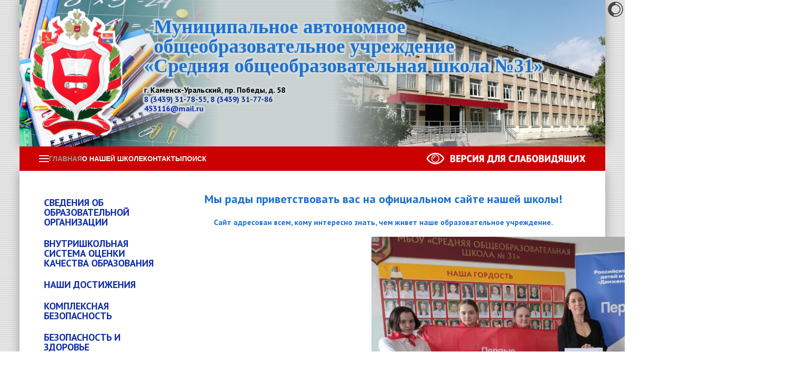

--- FILE ---
content_type: text/html; charset=utf-8
request_url: https://school31-ku.ru/attachments/article/273/index.php?option=com_content&view=category&layout=blog&id=36&Itemid=52
body_size: 13616
content:
<!doctype html> 
<!--[if lt IE 7]><html class="no-js lt-ie9 lt-ie8 lt-ie7 ie6 oldie" lang="ru" dir="ltr"> <![endif]--> 
<!--[if IE 7]><html class="no-js lt-ie9 lt-ie8 ie7 oldie" lang="ru" dir="ltr"> <![endif]--> 
<!--[if IE 8]><html class="no-js lt-ie9 ie8 oldie" lang="ru" dir="ltr"> <![endif]--> 
<!--[if gt IE 8]><!--><html class="no-js" xmlns="http://www.w3.org/1999/xhtml" lang="ru" dir="ltr" prefix="og: http://ogp.me/ns#" > <!--<![endif]-->

<head>
    <base href="https://school31-ku.ru/attachments/article/273/index.php" />
	<meta http-equiv="content-type" content="text/html; charset=utf-8" />
	<meta name="description" content="МБОУ Средняя общеобразовательная школа №31" />
	<meta name="generator" content="design-in-time.info" />
	<title>Наши достижения - МАОУ Средняя общеобразовательная школа №31</title>
	<link href="/?layout=blog&amp;format=feed&amp;type=rss" rel="alternate" type="application/rss+xml" title="RSS 2.0" />
	<link href="/?layout=blog&amp;format=feed&amp;type=atom" rel="alternate" type="application/atom+xml" title="Atom 1.0" />
	<link href="/templates/school31/favicon.ico" rel="shortcut icon" type="image/vnd.microsoft.icon" />
	<link href="https://school31-ku.ru/component/search/?layout=blog&amp;Itemid=52&amp;format=opensearch" rel="search" title="Искать МАОУ Средняя общеобразовательная школа №31" type="application/opensearchdescription+xml" />
	<link href="/plugins/system/jce/css/content.css?aa754b1f19c7df490be4b958cf085e7c" rel="stylesheet" type="text/css" />
	<link href="https://school31-ku.ru/templates/school31/css/uikit.min.css?836" rel="stylesheet" type="text/css" media="all" />
	<link href="https://school31-ku.ru/templates/school31/css/template.css?156" rel="stylesheet" type="text/css" media="all" />
	<link href="https://school31-ku.ru/media/jui/css/icomoon.css?400" rel="stylesheet" type="text/css" media="all" />
	<link href="//maxcdn.bootstrapcdn.com/font-awesome/4.7.0/css/font-awesome.min.css" rel="stylesheet" type="text/css" media="all" />
	<link href="/modules/mod_slideshowck/themes/default/css/camera.css" rel="stylesheet" type="text/css" />
	<style type="text/css">
#camera_wrap_91 .camera_pag_ul li img, #camera_wrap_91 .camera_thumbs_cont ul li > img {height:75px;}
#camera_wrap_91 .camera_caption {
	display: block;
	position: absolute;
}
#camera_wrap_91 .camera_caption > div {
	
}
#camera_wrap_91 .camera_caption > div div.camera_caption_title {
	
}
#camera_wrap_91 .camera_caption > div div.camera_caption_desc {
	
}

@media screen and (max-width: 480px) {
		#camera_wrap_91 .camera_caption {
			font-size: 0.6em !important;
		}
		
}
#accordeonck100 { padding:0;margin:0;padding-top: 5px;padding-right: 5px;padding-bottom: 5px;padding-left: 5px; } 
#accordeonck100 li.accordeonck { list-style: none;overflow: hidden; }
#accordeonck100 ul[class^="content"] { margin:0;padding:0; }
#accordeonck100 li.accordeonck > span { position: relative; display: block; font-family: PT+Sans:700;}
#accordeonck100 li.accordeonck.parent > span { padding-right: 20px;}
#accordeonck100 li.parent > span span.toggler_icon { position: absolute; cursor: pointer; display: block; height: 100%; z-index: 10;right:0; background: url(/modules/mod_accordeonmenuck/assets/plus.png) center center no-repeat !important;width: 20px;}
#accordeonck100 li.parent.open > span span.toggler_icon { right:0; background: url(/modules/mod_accordeonmenuck/assets/minus.png) center center no-repeat !important;}
#accordeonck100 li.accordeonck.level2 > span { }
#accordeonck100 li.level3 li.accordeonck > span { }
#accordeonck100 a.accordeonck { display: block;text-decoration: none; color: #112EA7;font-size: 20px;font-weight: bold;}
#accordeonck100 a.accordeonck:hover { text-decoration: none; color: #CC0000;}
#accordeonck100 li.parent > span a { display: block;outline: none; }
#accordeonck100 li.parent.open > span a {  }
#accordeonck100 a.accordeonck > .badge { margin: 0 0 0 5px; }
#accordeonck100 li.level1 > span {  } 
#accordeonck100 li.level1 > span a { padding-top: 5px;padding-right: 5px;padding-bottom: 5px;padding-left: 5px;color: #112EA7;font-size: 20px;font-weight: bold; } 
#accordeonck100 li.level1 > span span.accordeonckdesc { font-size: 10px; } 
#accordeonck100 li.level1:hover > span {  } 
#accordeonck100 li.level1:hover > span a { color: #CC0000; } 
#accordeonck100 li.level1.active > span {  } 
#accordeonck100 li.level1.active > span a { color: #CC0000; } 
	</style>
	<script src="/media/jui/js/jquery.min.js?a7d3066372759e794f79a9989df1f24c" type="text/javascript"></script>
	<script src="/media/jui/js/jquery-noconflict.js?a7d3066372759e794f79a9989df1f24c" type="text/javascript"></script>
	<script src="/media/jui/js/jquery-migrate.min.js?a7d3066372759e794f79a9989df1f24c" type="text/javascript"></script>
	<script src="/media/system/js/caption.js?a7d3066372759e794f79a9989df1f24c" type="text/javascript"></script>
	<script src="https://school31-ku.ru/templates/school31/js/uikit.min.js?836" type="text/javascript"></script>
	<script src="https://school31-ku.ru/templates/school31/js/uikit-icons.min.js?836" type="text/javascript"></script>
	<script src="https://school31-ku.ru/templates/school31/js/template.js?836" type="text/javascript"></script>
	<script src="/media/com_slideshowck/assets/jquery.easing.1.3.js" type="text/javascript"></script>
	<script src="/media/com_slideshowck/assets/camera.min.js?ver=2.4.2" type="text/javascript"></script>
	<script src="/media/jui/js/jquery.ui.core.min.js?a7d3066372759e794f79a9989df1f24c" type="text/javascript"></script>
	<script src="/media/com_accordeonmenuck/assets/accordeonmenuck.js" type="text/javascript"></script>
	<script src="/media/com_accordeonmenuck/assets/jquery.easing.1.3.js" type="text/javascript"></script>
	<!--[if lt IE 9]><script src="/media/system/js/html5fallback.js?a7d3066372759e794f79a9989df1f24c" type="text/javascript"></script><![endif]-->
	<script type="text/javascript">
jQuery(window).on('load',  function() {
				new JCaption('img.caption');
			});
		jQuery(document).ready(function(){
			new Slideshowck('#camera_wrap_91', {
				height: '40%',
				minHeight: '150',
				pauseOnClick: false,
				hover: 1,
				fx: 'random',
				loader: 'pie',
				pagination: 1,
				thumbnails: 1,
				thumbheight: 75,
				thumbwidth: 100,
				time: 2000,
				transPeriod: 1500,
				alignment: 'center',
				autoAdvance: 1,
				mobileAutoAdvance: 1,
				portrait: 0,
				barDirection: 'leftToRight',
				imagePath: '/media/com_slideshowck/images/',
				lightbox: 'mediaboxck',
				fullpage: 0,
				mobileimageresolution: '0',
				navigationHover: true,
				mobileNavHover: true,
				navigation: true,
				playPause: true,
				barPosition: 'bottom',
				responsiveCaption: 0,
				keyboardNavigation: 0,
				titleInThumbs: 0,
				container: ''
		});
}); 
jQuery(document).ready(function(jQuery){new Accordeonmenuck('#accordeonck100', {fadetransition : false,eventtype : 'click',transition : 'linear',menuID : 'accordeonck100',defaultopenedid : '',activeeffect : '',showcounter : '',showactive : '1',duree : 500});}); 
	</script>
	<link href="https://school31-ku.ru/attachments/article/273/index.php" rel="canonical" />
	<meta property="og:url" content="https://school31-ku.ru/attachments/article/273/index.php" />
	<meta property="og:title" content="Наши достижения - МАОУ Средняя общеобразовательная школа №31" />
	<meta property="og:site_name" content="Основная общеобразовательная школа №39" />
	<meta property="og:image" content="https://school31-ku.ru/images/icon.png" />
	<meta http-equiv="X-UA-Compatible" content="IE=edge">
	<meta name="viewport" content="width=device-width, initial-scale=1.0, maximum-scale=1.0, user-scalable=0">
	<meta name="cmsmagazine" content="76268a892ac3625f1e6a868f3c56d3b4" />
	<meta name="yandex-verification" content="7ed042397fab7a8b" />
	<meta name="author" content="design-in-time.info">
	<link rel="apple-touch-icon-precomposed" href="https://school31-ku.ru/templates/school31/images/icons/icon.png">
	<link href="https://fonts.googleapis.com/css?family=PT+Sans:400,700&amp;subset=cyrillic" rel="stylesheet">
	<meta name="yandex-verification" content="495a5ed4a81760c2" />

</head>

<body class="tmpl-index itemid-52 lang-ru com-content view-category layout-blog task-none zoo-itemid-0 zoo-categoryid-0 device-ios-no device-android-no device-mobile-no device-table-no">


<div class="uk-container  ">
              <div class="uk-visible@l uk-position-relative shadow">

<div class="custom"  >
	<div class="uk-width-1-1 relative uk-inline"><img src="/images/top+.jpg" alt="top" />


<div class="uk-padding-small uk-position-left">

<div uk-grid>
    <div class="uk-width-auto">
	<a href="/">
<img src="/images/logo.png" alt="logo" / style="width: 200px;">	
</a>	
	</div>
	
    <div class="uk-width-expand">
<div class="uk-margin-top uk-text-bold stroke" >
<div class="uk-margin-top" style="font-size: 2.5em; line-height: 1;font-family: times new roman, times;color: #1c71d0;">
&nbsp;&nbsp;Муниципальное автономное &nbsp;&nbsp;общеобразовательное учреждение </br>«Средняя общеобразовательная школа №31»</div>
<div class="uk-margin-top ">г. Каменск-Уральский, пр. Победы, д. 58</br>
<a href="tel:83439317855">8 (3439) 31-78-55</a>, <a href="tel:83439317786">8 (3439) 31-77-86</a></br>
<a href="mailto:453116@mail.ru ">453116@mail.ru </a> 
</div>
</div>
</div>


</div>

</div>
</div>
</div>
</div>

 <div class="uk-hidden@l shadow">

<div class="custom"  >
	<div class="uk-text-center"><a href="/"> <img src="/images/logo.png" alt="logo" style="width: 200px;" /> </a></div></div>
</div> 
</div>
        



<header class="uk-container uk-padding-remove" > 
<div class="  " style="background-color: #CC0000;" uk-sticky>
<nav class="uk-navbar-container uk-navbar-transparent uk-padding uk-padding-remove-vertical" uk-navbar >

    <div class="uk-navbar-left">

        <a class="uk-visible@m uk-navbar-toggle" uk-navbar-toggle-icon uk-toggle href="#my-menu"></a>		

        <a class="uk-hidden@m uk-navbar-toggle" uk-toggle href="#my-menu">
            <span uk-navbar-toggle-icon ></span> <!--<span class="uk-margin-small-left">МЕНЮ</span>-->
        </a>           		
		
    <div id="my-menu" uk-offcanvas="overlay: true">
        <div class="uk-offcanvas-bar uk-flex uk-flex-column">
            <button class="uk-offcanvas-close" type="button" uk-close></button>	
  <div class="uk-text-center"><a href="/"> <img src="/images/logo.png" alt="logo" style="width: 200px;" /> </a></div>
		
			<ul class=" uk-nav uk-nav-primary mod-list">
<li class="item-114 deeper parent"><a href="/svedeniya-ob-obrazovatelnoj-organizatsii" >Сведения об образовательной организации</a><ul class="uk-nav-sub unstyled "><li class="item-115"><a href="/svedeniya-ob-obrazovatelnoj-organizatsii/osnovnye-svedeniya" >Основные сведения</a></li><li class="item-119"><a href="/svedeniya-ob-obrazovatelnoj-organizatsii/struktura-i-organy-upravleniya-obrazovatelnoj-organizatsiej" >Структура и органы управления образовательной организацией</a></li><li class="item-120"><a href="/svedeniya-ob-obrazovatelnoj-organizatsii/dokumenty" >Документы</a></li><li class="item-121"><a href="/svedeniya-ob-obrazovatelnoj-organizatsii/obrazovanie" >Образование</a></li><li class="item-124"><a href="/svedeniya-ob-obrazovatelnoj-organizatsii/obrazovatelnye-standarty" >Образовательные стандарты</a></li><li class="item-196"><a href="/svedeniya-ob-obrazovatelnoj-organizatsii/rukovodstvo" >Руководство</a></li><li class="item-125"><a href="/svedeniya-ob-obrazovatelnoj-organizatsii/rukovodstvo-pedagogicheskij-nauchno-pedagogicheskij-sostav" >Педагогический (научно-педагогический) состав</a></li><li class="item-126"><a href="/svedeniya-ob-obrazovatelnoj-organizatsii/materialno-tekhnicheskoe-obespechenie-i-osnashchennost-obrazovatelnogo-protsessa" >Материально-техническое обеспечение и оснащенность образовательного процесса. Доступная среда</a></li><li class="item-129"><a href="/svedeniya-ob-obrazovatelnoj-organizatsii/stipendii-i-inye-vidy-materialnoj-podderzhki" >Стипендии и меры поддержки обучающихся</a></li><li class="item-130"><a href="/svedeniya-ob-obrazovatelnoj-organizatsii/platnye-obrazovatelnye-uslugi" >Платные образовательные услуги</a></li><li class="item-127"><a href="/svedeniya-ob-obrazovatelnoj-organizatsii/finansovo-khozyajstvennaya-deyatelnost" >Финансово-хозяйственная деятельность</a></li><li class="item-131"><a href="/svedeniya-ob-obrazovatelnoj-organizatsii/vakantnye-mesta-dlya-priema-perevoda" >Вакантные места для приема (перевода)</a></li><li class="item-133"><a href="/svedeniya-ob-obrazovatelnoj-organizatsii/mezhdunarodnoe-sotrudnichestvo" >Международное сотрудничество</a></li><li class="item-134"><a href="/svedeniya-ob-obrazovatelnoj-organizatsii/organizatsiya-pitaniya-v-obrazovatelnoj-organizatsii" >Организация питания в образовательной организации</a></li><li class="item-197"><a href="/svedeniya-ob-obrazovatelnoj-organizatsii/obrazovatelnye-standarty-i-trebovaniya" >Образовательные стандарты и требования</a></li></ul></li><li class="item-136"><a href="/vnutrishkolnaya-sistema-otsenki-kachestva-obrazovaniya" >Внутришкольная система оценки качества образования</a></li><li class="item-137 deeper parent"><a href="/nashi-dostizheniya" >Наши достижения</a><ul class="uk-nav-sub unstyled "><li class="item-138"><a href="/nashi-dostizheniya/olimpiady" >Олимпиады</a></li><li class="item-139"><a href="/nashi-dostizheniya/nauchno-prakticheskaya-konferentsiya" >Научно-практическая конференция</a></li><li class="item-140"><a href="/nashi-dostizheniya/konkursy" >Конкурсы</a></li></ul></li><li class="item-113 deeper parent"><a href="/kompleksnaya-bezopasnost" >Комплексная безопасность</a><ul class="uk-nav-sub unstyled "><li class="item-141"><a href="/kompleksnaya-bezopasnost/obshchie-svedeniya" >Общие сведения</a></li><li class="item-194 deeper parent"><a href="#" >Дорожная безопасность</a><ul class="uk-nav-sub unstyled "><li class="item-192"><a href="/kompleksnaya-bezopasnost/dorozhnaya-bezopasnost-main/deyatelnost-otryadov-yuid" >Деятельность отрядов ЮИД</a></li><li class="item-142"><a href="/kompleksnaya-bezopasnost/dorozhnaya-bezopasnost-main/dorozhnaya-bezopasnost" >Дорожная безопасность</a></li></ul></li><li class="item-143"><a href="/kompleksnaya-bezopasnost/pozharnaya-bezopasnost" >Пожарная безопасность</a></li><li class="item-144"><a href="/kompleksnaya-bezopasnost/antiterroristicheskaya-bezopasnost" >Антитеррористическая безопасность</a></li><li class="item-145"><a href="/kompleksnaya-bezopasnost/bezopasnot-na-vodnykh-obektakh" >Безопасноть на водных объектах</a></li><li class="item-146"><a href="/kompleksnaya-bezopasnost/elektrobezopasnost" >Электробезопасность</a></li><li class="item-147"><a href="/kompleksnaya-bezopasnost/bezopasnost-na-zheleznoj-doroge" >Безопасность на железной дороге</a></li></ul></li><li class="item-148 deeper parent"><a href="/bezopasnost-i-zdorove" >Безопасность и здоровье</a><ul class="uk-nav-sub unstyled "><li class="item-149"><a href="/bezopasnost-i-zdorove/mery-profilaktiki-koronavirusnoj-infektsii" >Меры профилактики коронавирусной инфекции</a></li><li class="item-150"><a href="/bezopasnost-i-zdorove/profilaktika-zabolevaemosti" >Профилактика заболеваемости</a></li><li class="item-151"><a href="/bezopasnost-i-zdorove/vaktsinatsiya" >Вакцинация</a></li><li class="item-152"><a href="/bezopasnost-i-zdorove/propaganda-zozh-i-profilaktika-tabakokureniya-upotrebleniya-psikhoaktivnykh-veshchestv" >Пропаганда ЗОЖ и профилактика табакокурения, употребления психоактивных веществ</a></li><li class="item-153"><a href="/bezopasnost-i-zdorove/plan-meropriyatij-po-profilaktike-zabolevanij-i-podderzhki-zozh" >План мероприятий по профилактике заболеваний и поддержки ЗОЖ</a></li></ul></li><li class="item-128"><a href="/informatsionnaya-bezopasnost" >Информационная безопасность</a></li><li class="item-154"><a href="/itogovaya-attestatsiya" >Итоговая аттестация</a></li><li class="item-122 deeper parent"><a href="/vospitatelnaya-rabota" >Воспитательная работа</a><ul class="uk-nav-sub unstyled "><li class="item-155"><a href="/vospitatelnaya-rabota/napravleniya-raboty" >Направления работы</a></li><li class="item-123"><a href="/vospitatelnaya-rabota/meropriyatiya" >Мероприятия</a></li><li class="item-156"><a href="/vospitatelnaya-rabota/sovetnik-po-vospitaniyu" >Советник по воспитанию</a></li><li class="item-157"><a href="/vospitatelnaya-rabota/shkolnyj-teatr" >Школьный театр</a></li></ul></li><li class="item-158"><a href="/biblioteka" >Библиотека</a></li><li class="item-159"><a href="/pedagogam" >Педагогам</a></li><li class="item-160"><a href="/stranichka-logopeda" >Страничка логопеда</a></li><li class="item-161"><a href="/nastavnichestvo" >Наставничество</a></li><li class="item-162"><a href="/roditelyam" >Родителям</a></li><li class="item-163"><a href="/proforientatsiya" >Профориентация</a></li><li class="item-164"><a href="/poleznye-ssylki" >Полезные ссылки</a></li><li class="item-165"><a href="/protivodejstvie-korruptsii" >Противодействие коррупции</a></li><li class="item-166 deeper parent"><a href="/profilaktika-pravonarushenij" >Профилактика правонарушений</a><ul class="uk-nav-sub unstyled "><li class="item-167"><a href="/profilaktika-pravonarushenij/profilakticheskaya-rabota" >Профилактическая работа</a></li><li class="item-168"><a href="/profilaktika-pravonarushenij/profilaktika-ekstremizma-i-terrorizma" >Профилактика экстремизма и терроризма</a></li><li class="item-169"><a href="/profilaktika-pravonarushenij/profilaktika-beznadzornosti-i-pravonarushenij" >Профилактика безнадзорности и правонарушений</a></li></ul></li><li class="item-170"><a href="/okhrana-truda" >Охрана труда</a></li><li class="item-171"><a href="/elektronnyj-dnevnik" >Электронный дневник</a></li><li class="item-172"><a href="/elektronnye-uslugi" >Электронные услуги</a></li><li class="item-173"><a href="/obrashchenie-grazhdan" >Обращение граждан</a></li><li class="item-174"><a href="/ob-organizatsii-obucheniya-s-ispolzovaniem-distantsionnykh-tekhnologij" >Об организации обучения с использованием дистанционных технологий</a></li><li class="item-175"><a href="/chasto-zadavaemye-voprosy" >Часто задаваемые вопросы</a></li><li class="item-176"><a href="/shkolnyj-sportivnyj-klub" >Школьный спортивный клуб</a></li><li class="item-198"><a href="/svedeniya-ob-organizatsii-otdykha-detej-i-ikh-ozdorovleniya" >Сведения об организации отдыха детей и их оздоровления</a></li></ul>
			
        </div>
    </div>		
<div class="uk-visible@m"><ul class=" uk-navbar uk-navbar-nav mod-list">
<li class="item-101 default current uk-active active"><a href="/" >Главная</a></li><li class="item-109 parent"><a href="/o-shkole" >О нашей школе</a></li><li class="item-108"><a href="/kontakty" >Контакты</a></li></ul>
</div>	

        <div class="">
            <a class="uk-navbar-toggle " href="#">ПОИСК</a>
            <div class="uk-drop" uk-drop="mode: click; pos: right-center; offset: 0; delay-hide:1800">

                    <div class="search " >
	<form action="/" method="post" class="uk-search uk-search-navbar uk-width-1-1 form-inline " >
		<div class="uk-grid-collapse uk-flex uk-flex-middle" uk-grid><div class="uk-width-expand" style="background-color: #fff;"> <input name="searchword" id="mod-search-searchword102" maxlength="200"  class="uk-search-input inputbox search-query input-medium" type="search"  placeholder="Введите текст для поиска..." style=" -webkit-text-fill-color: #666; opacity: 1;" /></div><div class="uk-width-auto"> <button class="uk-button uk-button-secondary " style="padding: 0 10px;" onclick="this.form.searchword.focus();"><span uk-icon="icon: search"></span>&#32;Искать</button></div></div>		<input type="hidden" name="task" value="search" />
		<input type="hidden" name="option" value="com_search" />
		<input type="hidden" name="Itemid" value="52" />
	</form>
</div>

            </div>
        </div>



    </div>	
	
    <div class="uk-navbar-right uk-visible@m">


<div class="custom"  >
	<a class="uk-margin-large-left" title="Версия для слабовидящих" href="/index.php/?template=accessibility"><img src="/images/version.png" alt="Версия для слабовидящих" border="0" /></a></div>
	


    </div>		

</nav>
</div>	
</header>


<section class="uk-container  ">

	<div class="uk-background-default main uk-padding shadow">
	
		<div class="uk-width-1-1 " align="center">
			
		</div>	
	
<div uk-grid >
    <div class="uk-width-1-4@l uk-width-1-3@m uk-visible@m">
			<div class="moduletable">
						<div class="accordeonck ">
<ul class="menu-left" id="accordeonck100">
<li id="item-114" class="accordeonck item114 first parent parent level1 " data-level="1" ><span class="accordeonck_outer toggler toggler_1"><span class="toggler_icon"></span><a class="accordeonck " href="javascript:void(0);" >Сведения об образовательной организации<span class="accordeonckdesc"></span></a></span><ul class="accordeonck content_1" style="display:none;"><li id="item-115" class="accordeonck item115 first level2 " data-level="2" ><span class="accordeonck_outer "><a class="accordeonck " href="/svedeniya-ob-obrazovatelnoj-organizatsii/osnovnye-svedeniya" >Основные сведения<span class="accordeonckdesc"></span></a></span></li><li id="item-119" class="accordeonck item119 level2 " data-level="2" ><span class="accordeonck_outer "><a class="accordeonck " href="/svedeniya-ob-obrazovatelnoj-organizatsii/struktura-i-organy-upravleniya-obrazovatelnoj-organizatsiej" >Структура и органы управления образовательной организацией<span class="accordeonckdesc"></span></a></span></li><li id="item-120" class="accordeonck item120 level2 " data-level="2" ><span class="accordeonck_outer "><a class="accordeonck " href="/svedeniya-ob-obrazovatelnoj-organizatsii/dokumenty" >Документы<span class="accordeonckdesc"></span></a></span></li><li id="item-121" class="accordeonck item121 level2 " data-level="2" ><span class="accordeonck_outer "><a class="accordeonck " href="/svedeniya-ob-obrazovatelnoj-organizatsii/obrazovanie" >Образование<span class="accordeonckdesc"></span></a></span></li><li id="item-124" class="accordeonck item124 level2 " data-level="2" ><span class="accordeonck_outer "><a class="accordeonck " href="/svedeniya-ob-obrazovatelnoj-organizatsii/obrazovatelnye-standarty" >Образовательные стандарты<span class="accordeonckdesc"></span></a></span></li><li id="item-196" class="accordeonck item196 level2 " data-level="2" ><span class="accordeonck_outer "><a class="accordeonck " href="/svedeniya-ob-obrazovatelnoj-organizatsii/rukovodstvo" >Руководство<span class="accordeonckdesc"></span></a></span></li><li id="item-125" class="accordeonck item125 level2 " data-level="2" ><span class="accordeonck_outer "><a class="accordeonck " href="/svedeniya-ob-obrazovatelnoj-organizatsii/rukovodstvo-pedagogicheskij-nauchno-pedagogicheskij-sostav" >Педагогический (научно-педагогический) состав<span class="accordeonckdesc"></span></a></span></li><li id="item-126" class="accordeonck item126 level2 " data-level="2" ><span class="accordeonck_outer "><a class="accordeonck " href="/svedeniya-ob-obrazovatelnoj-organizatsii/materialno-tekhnicheskoe-obespechenie-i-osnashchennost-obrazovatelnogo-protsessa" >Материально-техническое обеспечение и оснащенность образовательного процесса. Доступная среда<span class="accordeonckdesc"></span></a></span></li><li id="item-129" class="accordeonck item129 level2 " data-level="2" ><span class="accordeonck_outer "><a class="accordeonck " href="/svedeniya-ob-obrazovatelnoj-organizatsii/stipendii-i-inye-vidy-materialnoj-podderzhki" >Стипендии и меры поддержки обучающихся<span class="accordeonckdesc"></span></a></span></li><li id="item-130" class="accordeonck item130 level2 " data-level="2" ><span class="accordeonck_outer "><a class="accordeonck " href="/svedeniya-ob-obrazovatelnoj-organizatsii/platnye-obrazovatelnye-uslugi" >Платные образовательные услуги<span class="accordeonckdesc"></span></a></span></li><li id="item-127" class="accordeonck item127 level2 " data-level="2" ><span class="accordeonck_outer "><a class="accordeonck " href="/svedeniya-ob-obrazovatelnoj-organizatsii/finansovo-khozyajstvennaya-deyatelnost" >Финансово-хозяйственная деятельность<span class="accordeonckdesc"></span></a></span></li><li id="item-131" class="accordeonck item131 level2 " data-level="2" ><span class="accordeonck_outer "><a class="accordeonck " href="/svedeniya-ob-obrazovatelnoj-organizatsii/vakantnye-mesta-dlya-priema-perevoda" >Вакантные места для приема (перевода)<span class="accordeonckdesc"></span></a></span></li><li id="item-133" class="accordeonck item133 level2 " data-level="2" ><span class="accordeonck_outer "><a class="accordeonck " href="/svedeniya-ob-obrazovatelnoj-organizatsii/mezhdunarodnoe-sotrudnichestvo" >Международное сотрудничество<span class="accordeonckdesc"></span></a></span></li><li id="item-134" class="accordeonck item134 level2 " data-level="2" ><span class="accordeonck_outer "><a class="accordeonck " href="/svedeniya-ob-obrazovatelnoj-organizatsii/organizatsiya-pitaniya-v-obrazovatelnoj-organizatsii" >Организация питания в образовательной организации<span class="accordeonckdesc"></span></a></span></li><li id="item-197" class="accordeonck item197 last level2 " data-level="2" ><span class="accordeonck_outer "><a class="accordeonck " href="/svedeniya-ob-obrazovatelnoj-organizatsii/obrazovatelnye-standarty-i-trebovaniya" >Образовательные стандарты и требования<span class="accordeonckdesc"></span></a></span></li></ul></li><li id="item-136" class="accordeonck item136 level1 " data-level="1" ><span class="accordeonck_outer "><a class="accordeonck " href="/vnutrishkolnaya-sistema-otsenki-kachestva-obrazovaniya" >Внутришкольная система оценки качества образования<span class="accordeonckdesc"></span></a></span></li><li id="item-137" class="accordeonck item137 parent parent level1 " data-level="1" ><span class="accordeonck_outer toggler toggler_1"><span class="toggler_icon"></span><a class="accordeonck " href="javascript:void(0);" >Наши достижения<span class="accordeonckdesc"></span></a></span><ul class="accordeonck content_1" style="display:none;"><li id="item-138" class="accordeonck item138 first level2 " data-level="2" ><span class="accordeonck_outer "><a class="accordeonck " href="/nashi-dostizheniya/olimpiady" >Олимпиады<span class="accordeonckdesc"></span></a></span></li><li id="item-139" class="accordeonck item139 level2 " data-level="2" ><span class="accordeonck_outer "><a class="accordeonck " href="/nashi-dostizheniya/nauchno-prakticheskaya-konferentsiya" >Научно-практическая конференция<span class="accordeonckdesc"></span></a></span></li><li id="item-140" class="accordeonck item140 last level2 " data-level="2" ><span class="accordeonck_outer "><a class="accordeonck " href="/nashi-dostizheniya/konkursy" >Конкурсы<span class="accordeonckdesc"></span></a></span></li></ul></li><li id="item-113" class="accordeonck item113 parent parent level1 " data-level="1" ><span class="accordeonck_outer toggler toggler_1"><span class="toggler_icon"></span><a class="accordeonck " href="javascript:void(0);" >Комплексная безопасность<span class="accordeonckdesc"></span></a></span><ul class="accordeonck content_1" style="display:none;"><li id="item-141" class="accordeonck item141 first level2 " data-level="2" ><span class="accordeonck_outer "><a class="accordeonck " href="/kompleksnaya-bezopasnost/obshchie-svedeniya" >Общие сведения<span class="accordeonckdesc"></span></a></span></li><li id="item-194" class="accordeonck item194 parent parent level2 " data-level="2" ><span class="accordeonck_outer toggler toggler_2"><span class="toggler_icon"></span><a class="accordeonck " href="javascript:void(0);" >Дорожная безопасность<span class="accordeonckdesc"></span></a></span><ul class="accordeonck content_2" style="display:none;"><li id="item-192" class="accordeonck item192 first level3 " data-level="3" ><span class="accordeonck_outer "><a class="accordeonck " href="/kompleksnaya-bezopasnost/dorozhnaya-bezopasnost-main/deyatelnost-otryadov-yuid" >Деятельность отрядов ЮИД<span class="accordeonckdesc"></span></a></span></li><li id="item-142" class="accordeonck item142 last level3 " data-level="3" ><span class="accordeonck_outer "><a class="accordeonck " href="/kompleksnaya-bezopasnost/dorozhnaya-bezopasnost-main/dorozhnaya-bezopasnost" >Дорожная безопасность<span class="accordeonckdesc"></span></a></span></li></ul></li><li id="item-143" class="accordeonck item143 level2 " data-level="2" ><span class="accordeonck_outer "><a class="accordeonck " href="/kompleksnaya-bezopasnost/pozharnaya-bezopasnost" >Пожарная безопасность<span class="accordeonckdesc"></span></a></span></li><li id="item-144" class="accordeonck item144 level2 " data-level="2" ><span class="accordeonck_outer "><a class="accordeonck " href="/kompleksnaya-bezopasnost/antiterroristicheskaya-bezopasnost" >Антитеррористическая безопасность<span class="accordeonckdesc"></span></a></span></li><li id="item-145" class="accordeonck item145 level2 " data-level="2" ><span class="accordeonck_outer "><a class="accordeonck " href="/kompleksnaya-bezopasnost/bezopasnot-na-vodnykh-obektakh" >Безопасноть на водных объектах<span class="accordeonckdesc"></span></a></span></li><li id="item-146" class="accordeonck item146 level2 " data-level="2" ><span class="accordeonck_outer "><a class="accordeonck " href="/kompleksnaya-bezopasnost/elektrobezopasnost" >Электробезопасность<span class="accordeonckdesc"></span></a></span></li><li id="item-147" class="accordeonck item147 last level2 " data-level="2" ><span class="accordeonck_outer "><a class="accordeonck " href="/kompleksnaya-bezopasnost/bezopasnost-na-zheleznoj-doroge" >Безопасность на железной дороге<span class="accordeonckdesc"></span></a></span></li></ul></li><li id="item-148" class="accordeonck item148 parent parent level1 " data-level="1" ><span class="accordeonck_outer toggler toggler_1"><span class="toggler_icon"></span><a class="accordeonck " href="javascript:void(0);" >Безопасность и здоровье<span class="accordeonckdesc"></span></a></span><ul class="accordeonck content_1" style="display:none;"><li id="item-149" class="accordeonck item149 first level2 " data-level="2" ><span class="accordeonck_outer "><a class="accordeonck " href="/bezopasnost-i-zdorove/mery-profilaktiki-koronavirusnoj-infektsii" >Меры профилактики коронавирусной инфекции<span class="accordeonckdesc"></span></a></span></li><li id="item-150" class="accordeonck item150 level2 " data-level="2" ><span class="accordeonck_outer "><a class="accordeonck " href="/bezopasnost-i-zdorove/profilaktika-zabolevaemosti" >Профилактика заболеваемости<span class="accordeonckdesc"></span></a></span></li><li id="item-151" class="accordeonck item151 level2 " data-level="2" ><span class="accordeonck_outer "><a class="accordeonck " href="/bezopasnost-i-zdorove/vaktsinatsiya" >Вакцинация<span class="accordeonckdesc"></span></a></span></li><li id="item-152" class="accordeonck item152 level2 " data-level="2" ><span class="accordeonck_outer "><a class="accordeonck " href="/bezopasnost-i-zdorove/propaganda-zozh-i-profilaktika-tabakokureniya-upotrebleniya-psikhoaktivnykh-veshchestv" >Пропаганда ЗОЖ и профилактика табакокурения, употребления психоактивных веществ<span class="accordeonckdesc"></span></a></span></li><li id="item-153" class="accordeonck item153 last level2 " data-level="2" ><span class="accordeonck_outer "><a class="accordeonck " href="/bezopasnost-i-zdorove/plan-meropriyatij-po-profilaktike-zabolevanij-i-podderzhki-zozh" >План мероприятий по профилактике заболеваний и поддержки ЗОЖ<span class="accordeonckdesc"></span></a></span></li></ul></li><li id="item-128" class="accordeonck item128 level1 " data-level="1" ><span class="accordeonck_outer "><a class="accordeonck " href="/informatsionnaya-bezopasnost" >Информационная безопасность<span class="accordeonckdesc"></span></a></span></li><li id="item-154" class="accordeonck item154 level1 " data-level="1" ><span class="accordeonck_outer "><a class="accordeonck " href="/itogovaya-attestatsiya" >Итоговая аттестация<span class="accordeonckdesc"></span></a></span></li><li id="item-122" class="accordeonck item122 parent parent level1 " data-level="1" ><span class="accordeonck_outer toggler toggler_1"><span class="toggler_icon"></span><a class="accordeonck " href="javascript:void(0);" >Воспитательная работа<span class="accordeonckdesc"></span></a></span><ul class="accordeonck content_1" style="display:none;"><li id="item-155" class="accordeonck item155 first level2 " data-level="2" ><span class="accordeonck_outer "><a class="accordeonck " href="/vospitatelnaya-rabota/napravleniya-raboty" >Направления работы<span class="accordeonckdesc"></span></a></span></li><li id="item-123" class="accordeonck item123 level2 " data-level="2" ><span class="accordeonck_outer "><a class="accordeonck " href="/vospitatelnaya-rabota/meropriyatiya" >Мероприятия<span class="accordeonckdesc"></span></a></span></li><li id="item-156" class="accordeonck item156 level2 " data-level="2" ><span class="accordeonck_outer "><a class="accordeonck " href="/vospitatelnaya-rabota/sovetnik-po-vospitaniyu" >Советник по воспитанию<span class="accordeonckdesc"></span></a></span></li><li id="item-157" class="accordeonck item157 last level2 " data-level="2" ><span class="accordeonck_outer "><a class="accordeonck " href="/vospitatelnaya-rabota/shkolnyj-teatr" >Школьный театр<span class="accordeonckdesc"></span></a></span></li></ul></li><li id="item-158" class="accordeonck item158 level1 " data-level="1" ><span class="accordeonck_outer "><a class="accordeonck " href="/biblioteka" >Библиотека<span class="accordeonckdesc"></span></a></span></li><li id="item-159" class="accordeonck item159 level1 " data-level="1" ><span class="accordeonck_outer "><a class="accordeonck " href="/pedagogam" >Педагогам<span class="accordeonckdesc"></span></a></span></li><li id="item-160" class="accordeonck item160 level1 " data-level="1" ><span class="accordeonck_outer "><a class="accordeonck " href="/stranichka-logopeda" >Страничка логопеда<span class="accordeonckdesc"></span></a></span></li><li id="item-161" class="accordeonck item161 level1 " data-level="1" ><span class="accordeonck_outer "><a class="accordeonck " href="/nastavnichestvo" >Наставничество<span class="accordeonckdesc"></span></a></span></li><li id="item-162" class="accordeonck item162 level1 " data-level="1" ><span class="accordeonck_outer "><a class="accordeonck " href="/roditelyam" >Родителям<span class="accordeonckdesc"></span></a></span></li><li id="item-163" class="accordeonck item163 level1 " data-level="1" ><span class="accordeonck_outer "><a class="accordeonck " href="/proforientatsiya" >Профориентация<span class="accordeonckdesc"></span></a></span></li><li id="item-164" class="accordeonck item164 level1 " data-level="1" ><span class="accordeonck_outer "><a class="accordeonck " href="/poleznye-ssylki" >Полезные ссылки<span class="accordeonckdesc"></span></a></span></li><li id="item-165" class="accordeonck item165 level1 " data-level="1" ><span class="accordeonck_outer "><a class="accordeonck " href="/protivodejstvie-korruptsii" >Противодействие коррупции<span class="accordeonckdesc"></span></a></span></li><li id="item-166" class="accordeonck item166 parent parent level1 " data-level="1" ><span class="accordeonck_outer toggler toggler_1"><span class="toggler_icon"></span><a class="accordeonck " href="javascript:void(0);" >Профилактика правонарушений<span class="accordeonckdesc"></span></a></span><ul class="accordeonck content_1" style="display:none;"><li id="item-167" class="accordeonck item167 first level2 " data-level="2" ><span class="accordeonck_outer "><a class="accordeonck " href="/profilaktika-pravonarushenij/profilakticheskaya-rabota" >Профилактическая работа<span class="accordeonckdesc"></span></a></span></li><li id="item-168" class="accordeonck item168 level2 " data-level="2" ><span class="accordeonck_outer "><a class="accordeonck " href="/profilaktika-pravonarushenij/profilaktika-ekstremizma-i-terrorizma" >Профилактика экстремизма и терроризма<span class="accordeonckdesc"></span></a></span></li><li id="item-169" class="accordeonck item169 last level2 " data-level="2" ><span class="accordeonck_outer "><a class="accordeonck " href="/profilaktika-pravonarushenij/profilaktika-beznadzornosti-i-pravonarushenij" >Профилактика безнадзорности и правонарушений<span class="accordeonckdesc"></span></a></span></li></ul></li><li id="item-170" class="accordeonck item170 level1 " data-level="1" ><span class="accordeonck_outer "><a class="accordeonck " href="/okhrana-truda" >Охрана труда<span class="accordeonckdesc"></span></a></span></li><li id="item-171" class="accordeonck item171 level1 " data-level="1" ><span class="accordeonck_outer "><a class="accordeonck " href="/elektronnyj-dnevnik" >Электронный дневник<span class="accordeonckdesc"></span></a></span></li><li id="item-172" class="accordeonck item172 level1 " data-level="1" ><span class="accordeonck_outer "><a class="accordeonck " href="/elektronnye-uslugi" >Электронные услуги<span class="accordeonckdesc"></span></a></span></li><li id="item-173" class="accordeonck item173 level1 " data-level="1" ><span class="accordeonck_outer "><a class="accordeonck " href="/obrashchenie-grazhdan" >Обращение граждан<span class="accordeonckdesc"></span></a></span></li><li id="item-174" class="accordeonck item174 level1 " data-level="1" ><span class="accordeonck_outer "><a class="accordeonck " href="/ob-organizatsii-obucheniya-s-ispolzovaniem-distantsionnykh-tekhnologij" >Об организации обучения с использованием дистанционных технологий<span class="accordeonckdesc"></span></a></span></li><li id="item-175" class="accordeonck item175 level1 " data-level="1" ><span class="accordeonck_outer "><a class="accordeonck " href="/chasto-zadavaemye-voprosy" >Часто задаваемые вопросы<span class="accordeonckdesc"></span></a></span></li><li id="item-176" class="accordeonck item176 level1 " data-level="1" ><span class="accordeonck_outer "><a class="accordeonck " href="/shkolnyj-sportivnyj-klub" >Школьный спортивный клуб<span class="accordeonckdesc"></span></a></span></li><li id="item-198" class="accordeonck item198 last first level1 " data-level="1" ><span class="accordeonck_outer "><a class="accordeonck " href="/svedeniya-ob-organizatsii-otdykha-detej-i-ikh-ozdorovleniya" >Сведения об организации отдыха детей и их оздоровления<span class="accordeonckdesc"></span></a></span></li></ul></div>
		</div>
			<div class="moduletable">
						

<div class="custom"  >
	<div class="knopka uk-flex uk-flex-middle"><img src="/images/vk-blue-logo.png" alt="Наша группа ВКонтакте" /> <a href="https://vk.com/public209393462" target="blank" class="uk-button uk-button-primary"> Наша группа ВКонтакте </a></div>
<div class="knopka uk-flex uk-flex-middle"><img src="/images/i-first.png" alt="Прием в 1 класс" /> <a href="/zapis-v-shkolu/priem-v-1-klass" class="uk-button uk-button-secondary"> Прием в 1 класс </a></div>
<div class="knopka uk-flex uk-flex-middle"><img src="/images/i-first.png" alt="Прием в 10 класс" /> <a href="/zapis-v-shkolu/priem-v-10-klass" class="uk-button uk-button-secondary"> Прием в 10 класс </a></div>
<div class="knopka uk-flex uk-flex-middle"><img src="/images/70let.png" alt="Навстречу Великой Победе" /> <a href="/navstrechu-velikoj-pobede" class="uk-button uk-button-secondary"> Навстречу Великой Победе </a></div>
<div class="knopka uk-flex uk-flex-middle"><img src="/images/60-2.png" alt="Юбилей школы" /> <a href="/yubilej-shkoly" class="uk-button uk-button-primary"> Юбилей школы </a></div>
<div class="knopka uk-flex uk-flex-middle"><img src="/images/vopros.png" alt="Независимая оценка качества образовательной деятельности учреждения" /> <a href="/nezavisimaya-otsenka-kachestva-obrazovatelnoj-deyatelnosti-uchrezhdeniya" class="uk-button uk-button-secondary"> Независимая оценка качества образовательной деятельности учреждения </a></div>
<div class="knopka uk-flex uk-flex-middle"><img src="/images/vopros.png" alt="Карточка учреждения" /> <a href="https://bus.gov.ru/agency/13819" target="_blank" rel="noopener" class="uk-button uk-button-secondary">Карточка учреждения</a></div>
<div class="knopka uk-flex uk-flex-middle"><img src="/images/red_phone.png" alt="Телефоны экстренной помощи, ТЕЛЕФОН ДОВЕРИЯ" /> <a href="/telefony-sluzhb-ekstrennoj-pomoshchi" class="uk-button uk-button-secondary">Телефоны экстренной помощи, ТЕЛЕФОН ДОВЕРИЯ</a></div>
<div><a href="https://pitanie.onf.ru/" target="_blank" rel="noopener"><img src="/images/nr.png" alt="НАРОДНЫЙ РЕВИЗОРРО" width="728" height="1024" /> </a></div></div>
		</div>
	
	</div>
					<div class="uk-width-3-4@l uk-width-2-3@m uk-width-1-1@s">
		
			
				<div class="uk-width-1-1 uk-margin-remove-top" align="center">
						<div class="moduletable">
						

<div class="custom"  >
	<p class="uk-text-large" style="text-align: center;color: #1c71d0;"><strong>Мы рады приветствовать вас на официальном сайте нашей школы!</strong></p>
<p style="text-align: center;color: #1c71d0;"><strong>Сайт адресован всем, кому интересно знать, чем живет наше образовательное учреждение.</strong></p></div>
		</div>
			<div class="moduletable">
						<div class="slideshowck  camera_wrap camera_maroon_skin" id="camera_wrap_91">
			<div data-alt="" data-thumb="/images/banners/th/slider33_th.jpg" data-src="/images/banners/slider33.jpg" >
								</div>
		<div data-alt="" data-thumb="/images/banners/th/slider13_th.jpg" data-src="/images/banners/slider13.jpg" >
								</div>
		<div data-alt="" data-thumb="/images/banners/th/slider22_th.jpg" data-src="/images/banners/slider22.jpg" >
								</div>
		<div data-alt="" data-thumb="/images/banners/th/slider8_th.jpg" data-src="/images/banners/slider8.jpg" >
								</div>
		<div data-alt="" data-thumb="/images/banners/th/slider12_th.jpg" data-src="/images/banners/slider12.jpg" >
								</div>
		<div data-alt="" data-thumb="/images/banners/th/slider32_th.jpg" data-src="/images/banners/slider32.jpg" >
								</div>
		<div data-alt="" data-thumb="/images/banners/th/slider14_th.jpg" data-src="/images/banners/slider14.jpg" >
								</div>
		<div data-alt="" data-thumb="/images/banners/th/slider28_th.jpg" data-src="/images/banners/slider28.jpg" >
								</div>
		<div data-alt="" data-thumb="/images/banners/th/slider26_th.jpg" data-src="/images/banners/slider26.jpg" >
								</div>
		<div data-alt="" data-thumb="/images/banners/th/slider5_th.jpg" data-src="/images/banners/slider5.jpg" >
								</div>
		<div data-alt="" data-thumb="/images/banners/th/slider27_th.jpg" data-src="/images/banners/slider27.jpg" >
								</div>
		<div data-alt="" data-thumb="/images/banners/th/slider4_th.jpg" data-src="/images/banners/slider4.jpg" >
								</div>
		<div data-alt="" data-thumb="/images/banners/th/slider31_th.jpg" data-src="/images/banners/slider31.jpg" >
								</div>
		<div data-alt="" data-thumb="/images/banners/th/slider19_th.jpg" data-src="/images/banners/slider19.jpg" >
								</div>
		<div data-alt="" data-thumb="/images/banners/th/slider23_th.jpg" data-src="/images/banners/slider23.jpg" >
								</div>
		<div data-alt="" data-thumb="/images/banners/th/slider11_th.jpg" data-src="/images/banners/slider11.jpg" >
								</div>
		<div data-alt="" data-thumb="/images/banners/th/slider17_th.jpg" data-src="/images/banners/slider17.jpg" >
								</div>
		<div data-alt="" data-thumb="/images/banners/th/slider2_th.jpg" data-src="/images/banners/slider2.jpg" >
								</div>
		<div data-alt="" data-thumb="/images/banners/th/slider16_th.jpg" data-src="/images/banners/slider16.jpg" >
								</div>
		<div data-alt="" data-thumb="/images/banners/th/slider6_th.jpg" data-src="/images/banners/slider6.jpg" >
								</div>
		<div data-alt="" data-thumb="/images/banners/th/slider18_th.jpg" data-src="/images/banners/slider18.jpg" >
								</div>
		<div data-alt="" data-thumb="/images/banners/th/slider20_th.jpg" data-src="/images/banners/slider20.jpg" >
								</div>
		<div data-alt="" data-thumb="/images/banners/th/slider7_th.jpg" data-src="/images/banners/slider7.jpg" >
								</div>
		<div data-alt="" data-thumb="/images/banners/th/slider9_th.jpg" data-src="/images/banners/slider9.jpg" >
								</div>
		<div data-alt="" data-thumb="/images/banners/th/slider3_th.jpg" data-src="/images/banners/slider3.jpg" >
								</div>
		<div data-alt="" data-thumb="/images/banners/th/slider15_th.jpg" data-src="/images/banners/slider15.jpg" >
								</div>
		<div data-alt="" data-thumb="/images/banners/th/slider25_th.jpg" data-src="/images/banners/slider25.jpg" >
								</div>
		<div data-alt="" data-thumb="/images/banners/th/slider1_th.jpg" data-src="/images/banners/slider1.jpg" >
								</div>
		<div data-alt="" data-thumb="/images/banners/th/slider30_th.jpg" data-src="/images/banners/slider30.jpg" >
								</div>
		<div data-alt="" data-thumb="/images/banners/th/slider10_th.jpg" data-src="/images/banners/slider10.jpg" >
								</div>
		<div data-alt="" data-thumb="/images/banners/th/slider21_th.jpg" data-src="/images/banners/slider21.jpg" >
								</div>
		<div data-alt="" data-thumb="/images/banners/th/slider29_th.jpg" data-src="/images/banners/slider29.jpg" >
								</div>
</div>
<div style="clear:both;"></div>
		</div>
			<div class="moduletable">
						

<div class="custom"  >
	<script src='https://pos.gosuslugi.ru/bin/script.min.js'></script> 
<style>
#js-show-iframe-wrapper{position:relative;display:flex;align-items:center;justify-content:center;width:100%;min-width:293px;max-width:100%;background:linear-gradient(138.4deg,#38bafe 26.49%,#2d73bc 79.45%);color:#fff;cursor:pointer}#js-show-iframe-wrapper .pos-banner-fluid *{box-sizing:border-box}#js-show-iframe-wrapper .pos-banner-fluid .pos-banner-btn_2{display:block;width:240px;min-height:56px;font-size:18px;line-height:24px;cursor:pointer;background:#0d4cd3;color:#fff;border:none;border-radius:8px;outline:0}#js-show-iframe-wrapper .pos-banner-fluid .pos-banner-btn_2:hover{background:#1d5deb}#js-show-iframe-wrapper .pos-banner-fluid .pos-banner-btn_2:focus{background:#2a63ad}#js-show-iframe-wrapper .pos-banner-fluid .pos-banner-btn_2:active{background:#2a63ad}@-webkit-keyframes fadeInFromNone{0%{display:none;opacity:0}1%{display:block;opacity:0}100%{display:block;opacity:1}}@keyframes fadeInFromNone{0%{display:none;opacity:0}1%{display:block;opacity:0}100%{display:block;opacity:1}}@font-face{font-family:LatoWebLight;src:url(https://pos.gosuslugi.ru/bin/fonts/Lato/fonts/Lato-Light.woff2) format("woff2"),url(https://pos.gosuslugi.ru/bin/fonts/Lato/fonts/Lato-Light.woff) format("woff"),url(https://pos.gosuslugi.ru/bin/fonts/Lato/fonts/Lato-Light.ttf) format("truetype");font-style:normal;font-weight:400}@font-face{font-family:LatoWeb;src:url(https://pos.gosuslugi.ru/bin/fonts/Lato/fonts/Lato-Regular.woff2) format("woff2"),url(https://pos.gosuslugi.ru/bin/fonts/Lato/fonts/Lato-Regular.woff) format("woff"),url(https://pos.gosuslugi.ru/bin/fonts/Lato/fonts/Lato-Regular.ttf) format("truetype");font-style:normal;font-weight:400}@font-face{font-family:LatoWebBold;src:url(https://pos.gosuslugi.ru/bin/fonts/Lato/fonts/Lato-Bold.woff2) format("woff2"),url(https://pos.gosuslugi.ru/bin/fonts/Lato/fonts/Lato-Bold.woff) format("woff"),url(https://pos.gosuslugi.ru/bin/fonts/Lato/fonts/Lato-Bold.ttf) format("truetype");font-style:normal;font-weight:400}@font-face{font-family:RobotoWebLight;src:url(https://pos.gosuslugi.ru/bin/fonts/Roboto/Roboto-Light.woff2) format("woff2"),url(https://pos.gosuslugi.ru/bin/fonts/Roboto/Roboto-Light.woff) format("woff"),url(https://pos.gosuslugi.ru/bin/fonts/Roboto/Roboto-Light.ttf) format("truetype");font-style:normal;font-weight:400}@font-face{font-family:RobotoWebRegular;src:url(https://pos.gosuslugi.ru/bin/fonts/Roboto/Roboto-Regular.woff2) format("woff2"),url(https://pos.gosuslugi.ru/bin/fonts/Roboto/Roboto-Regular.woff) format("woff"),url(https://pos.gosuslugi.ru/bin/fonts/Roboto/Roboto-Regular.ttf) format("truetype");font-style:normal;font-weight:400}@font-face{font-family:RobotoWebBold;src:url(https://pos.gosuslugi.ru/bin/fonts/Roboto/Roboto-Bold.woff2) format("woff2"),url(https://pos.gosuslugi.ru/bin/fonts/Roboto/Roboto-Bold.woff) format("woff"),url(https://pos.gosuslugi.ru/bin/fonts/Roboto/Roboto-Bold.ttf) format("truetype");font-style:normal;font-weight:400}@font-face{font-family:ScadaWebRegular;src:url(https://pos.gosuslugi.ru/bin/fonts/Scada/Scada-Regular.woff2) format("woff2"),url(https://pos.gosuslugi.ru/bin/fonts/Scada/Scada-Regular.woff) format("woff"),url(https://pos.gosuslugi.ru/bin/fonts/Scada/Scada-Regular.ttf) format("truetype");font-style:normal;font-weight:400}@font-face{font-family:ScadaWebBold;src:url(https://pos.gosuslugi.ru/bin/fonts/Scada/Scada-Bold.woff2) format("woff2"),url(https://pos.gosuslugi.ru/bin/fonts/Scada/Scada-Bold.woff) format("woff"),url(https://pos.gosuslugi.ru/bin/fonts/Scada/Scada-Bold.ttf) format("truetype");font-style:normal;font-weight:400}@font-face{font-family:Geometria;src:url(https://pos.gosuslugi.ru/bin/fonts/Geometria/Geometria.eot);src:url(https://pos.gosuslugi.ru/bin/fonts/Geometria/Geometria.eot?#iefix) format("embedded-opentype"),url(https://pos.gosuslugi.ru/bin/fonts/Geometria/Geometria.woff) format("woff"),url(https://pos.gosuslugi.ru/bin/fonts/Geometria/Geometria.ttf) format("truetype");font-weight:400;font-style:normal}@font-face{font-family:Geometria-ExtraBold;src:url(https://pos.gosuslugi.ru/bin/fonts/Geometria/Geometria-ExtraBold.eot);src:url(https://pos.gosuslugi.ru/bin/fonts/Geometria/Geometria-ExtraBold.eot?#iefix) format("embedded-opentype"),url(https://pos.gosuslugi.ru/bin/fonts/Geometria/Geometria-ExtraBold.woff) format("woff"),url(https://pos.gosuslugi.ru/bin/fonts/Geometria/Geometria-ExtraBold.ttf) format("truetype");font-weight:800;font-style:normal}
</style>

<style>
#js-show-iframe-wrapper{background:var(--pos-banner-fluid-18__background)}#js-show-iframe-wrapper .pos-banner-fluid .pos-banner-btn_2{width:100%;min-height:52px;background:#fff;color:#0b1f33;font-size:16px;font-family:LatoWeb,sans-serif;font-weight:400;padding:0;line-height:1.2}#js-show-iframe-wrapper .pos-banner-fluid .pos-banner-btn_2:active,#js-show-iframe-wrapper .pos-banner-fluid .pos-banner-btn_2:focus,#js-show-iframe-wrapper .pos-banner-fluid .pos-banner-btn_2:hover{background:#e4ecfd}#js-show-iframe-wrapper .bf-18{position:relative;display:grid;grid-template-columns:var(--pos-banner-fluid-18__grid-template-columns);grid-template-rows:var(--pos-banner-fluid-18__grid-template-rows);width:100%;max-width:var(--pos-banner-fluid-18__max-width);box-sizing:border-box;grid-auto-flow:row dense}#js-show-iframe-wrapper .bf-18__decor{background:var(--pos-banner-fluid-18__bg-url) var(--pos-banner-fluid-18__bg-url-position) no-repeat;background-size:cover;background-color:#f8efec;position:relative}#js-show-iframe-wrapper .bf-18__content{display:flex;flex-direction:column;padding:var(--pos-banner-fluid-18__content-padding);grid-row:var(--pos-banner-fluid-18__content-grid-row);justify-content:center}#js-show-iframe-wrapper .bf-18__text{margin:var(--pos-banner-fluid-18__text-margin);font-size:var(--pos-banner-fluid-18__text-font-size);line-height:1.4;font-family:LatoWeb,sans-serif;font-weight:700;color:#0b1f33}#js-show-iframe-wrapper .bf-18__bottom-wrap{display:flex;flex-direction:row;align-items:center}#js-show-iframe-wrapper .bf-18__logo-wrap{position:absolute;top:var(--pos-banner-fluid-18__logo-wrap-top);left:var(--pos-banner-fluid-18__logo-wrap-right);padding:var(--pos-banner-fluid-18__logo-wrap-padding);background:#fff;border-radius:0 0 8px 0}#js-show-iframe-wrapper .bf-18__logo{width:var(--pos-banner-fluid-18__logo-width);margin-left:1px}#js-show-iframe-wrapper .bf-18__slogan{font-family:LatoWeb,sans-serif;font-weight:700;font-size:var(--pos-banner-fluid-18__slogan-font-size);line-height:1.2;color:#005ca9}#js-show-iframe-wrapper .bf-18__btn-wrap{width:100%;max-width:var(--pos-banner-fluid-18__button-wrap-max-width)}
</style >
<div id='js-show-iframe-wrapper'>
  <div class='pos-banner-fluid bf-18'>

    <div class='bf-18__decor'>
      <div class='bf-18__logo-wrap'>
        <img
          class='bf-18__logo'
          src='https://pos.gosuslugi.ru/bin/banner-fluid/gosuslugi-logo-blue.svg'
          alt='Госуслуги'
        />
        <div class='bf-18__slogan'>Решаем вместе</div >
      </div >
    </div >
    <div class='bf-18__content'>
      <div class='bf-18__text'>
        Есть предложения по организации учебного процесса или знаете, как сделать школу лучше?
      </div >

      <div class='bf-18__bottom-wrap'>
        <div class='bf-18__btn-wrap'>
          <!-- pos-banner-btn_2 не удалять; другие классы не добавлять -->
          <button
            class='pos-banner-btn_2'
            type='button'
          >Написать о проблеме
          </button >
        </div >
      </div>
    </div >

  </div >
</div >
<script>

(function(){
  "use strict";function ownKeys(e,t){var n=Object.keys(e);if(Object.getOwnPropertySymbols){var o=Object.getOwnPropertySymbols(e);if(t)o=o.filter(function(t){return Object.getOwnPropertyDescriptor(e,t).enumerable});n.push.apply(n,o)}return n}function _objectSpread(e){for(var t=1;t<arguments.length;t++){var n=null!=arguments[t]?arguments[t]:{};if(t%2)ownKeys(Object(n),true).forEach(function(t){_defineProperty(e,t,n[t])});else if(Object.getOwnPropertyDescriptors)Object.defineProperties(e,Object.getOwnPropertyDescriptors(n));else ownKeys(Object(n)).forEach(function(t){Object.defineProperty(e,t,Object.getOwnPropertyDescriptor(n,t))})}return e}function _defineProperty(e,t,n){if(t in e)Object.defineProperty(e,t,{value:n,enumerable:true,configurable:true,writable:true});else e[t]=n;return e}var POS_PREFIX_18="--pos-banner-fluid-18__",posOptionsInitialBanner18={background:"#50b3ff","grid-template-columns":"100%","grid-template-rows":"262px auto","max-width":"100%","text-font-size":"20px","text-margin":"0 0 24px 0","button-wrap-max-width":"100%","bg-url":"url('https://pos.gosuslugi.ru/bin/banner-fluid/18/banner-fluid-bg-18-2.svg')","bg-url-position":"right bottom","content-padding":"26px 24px 24px","content-grid-row":"0","logo-wrap-padding":"16px 12px 12px","logo-width":"65px","logo-wrap-top":"0","logo-wrap-left":"0","slogan-font-size":"12px"},setStyles=function(e,t){var n=arguments.length>2&&void 0!==arguments[2]?arguments[2]:POS_PREFIX_18;Object.keys(e).forEach(function(o){t.style.setProperty(n+o,e[o])})},removeStyles=function(e,t){var n=arguments.length>2&&void 0!==arguments[2]?arguments[2]:POS_PREFIX_18;Object.keys(e).forEach(function(e){t.style.removeProperty(n+e)})};function changePosBannerOnResize(){var e=document.documentElement,t=_objectSpread({},posOptionsInitialBanner18),n=document.getElementById("js-show-iframe-wrapper"),o=n?n.offsetWidth:document.body.offsetWidth;if(o>340)t["button-wrap-max-width"]="209px";if(o>482)t["content-padding"]="24px",t["text-font-size"]="24px";if(o>568)t["grid-template-columns"]="1fr 292px",t["grid-template-rows"]="100%",t["content-grid-row"]="1",t["content-padding"]="32px 24px",t["bg-url-position"]="calc(100% + 35px) bottom";if(o>610)t["bg-url-position"]="calc(100% + 12px) bottom";if(o>726)t["bg-url-position"]="right bottom";if(o>783)t["grid-template-columns"]="1fr 390px";if(o>820)t["grid-template-columns"]="1fr 420px",t["bg-url-position"]="right bottom";if(o>1098)t["bg-url"]="url('https://pos.gosuslugi.ru/bin/banner-fluid/18/banner-fluid-bg-18-3.svg')",t["bg-url-position"]="calc(100% + 55px) bottom",t["grid-template-columns"]="1fr 557px",t["text-font-size"]="32px",t["content-padding"]="32px 32px 32px 50px",t["logo-width"]="78px",t["slogan-font-size"]="15px",t["logo-wrap-padding"]="20px 16px 16px";if(o>1422)t["max-width"]="1422px",t["grid-template-columns"]="1fr 720px",t["content-padding"]="32px 48px 32px 160px",t.background="linear-gradient(90deg, #50b3ff 50%, #f8efec 50%)";setStyles(t,e)}changePosBannerOnResize(),window.addEventListener("resize",changePosBannerOnResize),window.onunload=function(){var e=document.documentElement,t=_objectSpread({},posOptionsInitialBanner18);window.removeEventListener("resize",changePosBannerOnResize),removeStyles(t,e)};
})()
</script>
 <script>Widget("https://pos.gosuslugi.ru/form", 323859)</script></div>
		</div>
			<div class="moduletable">
						

<div class="custom"  >
	<p><a href="https://midural.ru/news/101067/" target="_blank" rel="noopener"><img src="/images/banners/80_let.jpg" alt="banner 300" width="870" height="435" /></a></p></div>
		</div>
			<div class="moduletable">
						

<div class="custom"  >
	<p><img src="/images/banners/2495-1.jpg" alt="banner 300" width="870" height="489" /></p></div>
		</div>
			<div class="moduletable">
						

<div class="custom"  >
	<p><img src="/images/banners/509-2.jpg" alt="banner 300" width="1024" height="329" style="display: block; margin-left: auto; margin-right: auto;" /></p>
<p style="text-align: center;"><img src="/images/banners/color_horiz.jpg" alt="color horiz" width="1024" height="279" /></p>
<p>&nbsp;</p></div>
		</div>
		
				</div>
			
						
			<div class="blog" itemscope itemtype="http://schema.org/Blog">

	
			<h1> 							<span class="subheading-category">Наши достижения</span>
					</h1>
	
	


		
	

				
		
	
	
	
			
</div>

			</div>  
		


		<div class="uk-width-1-1 " align="center">
					<div class="moduletable">
							<h3>Полезные ссылки</h3>
						

<div class="custom"  >
	<div class="uk-child-width-1-6@l uk-child-width-1-2 uk-text-small uk-text-bold uk-text-muted uk-grid-small" uk-grid uk-height-match="target: &gt; div &gt; .uk-card">
<div>
<div class="uk-card uk-card-default uk-text-center uk-box-shadow-hover-small uk-padding-small">
<div class="uk-inline-clip uk-transition-toggle" tabindex="0"><a href="https://bus.gov.ru/agency/13819" target="_blank" rel="noopener"> <img src="/images/icon-guv.jpg" alt="Официальный сайт для размещения информации о государственных (муниципальных) учреждений" /></a> <a href="https://bus.gov.ru/agency/13819" target="_blank" rel="noopener"> <img src="/images/icon-guv.jpg" alt="Официальный сайт для размещения информации о государственных (муниципальных) учреждений" class="uk-transition-fade uk-position-cover gray" /></a></div>
<a href="https://bus.gov.ru/agency/13819" target="_blank" rel="noopener">Официальный сайт для размещения информации о государственных (муниципальных) учреждений</a></div>
</div>
<div>
<div class="uk-card uk-card-default uk-text-center uk-box-shadow-hover-small uk-padding-small">
<div class="uk-inline-clip uk-transition-toggle" tabindex="0"><a href="https://fipi.ru" target="_blank" rel="noopener"> <img src="/images/icon-fipi.jpg" alt="Федеральный институт педагогических измерений" /></a> <a href="https://fipi.ru" target="_blank" rel="noopener"> <img src="/images/icon-fipi.jpg" alt="Федеральный институт педагогических измерений" class="uk-transition-fade uk-position-cover gray" /></a></div>
<a href="https://fipi.ru" target="_blank" rel="noopener">Федеральный институт педагогических измерений</a></div>
</div>
<div>
<div class="uk-card uk-card-default uk-text-center uk-box-shadow-hover-small uk-padding-small">
<div class="uk-inline-clip uk-transition-toggle" tabindex="0"><a href="https://ege.midural.ru/" target="_blank" rel="noopener"> <img src="/images/icon-ege-gia.jpg" alt="icon ege" /></a> <a href="https://ege.midural.ru/" target="_blank" rel="noopener"> <img src="/images/icon-ege-gia.jpg" alt="icon ege" class="uk-transition-fade uk-position-cover gray" /></a></div>
<a href="https://ege.midural.ru/" target="_blank" rel="noopener">Портал информационной поддержки</a></div>
</div>
<div>
<div class="uk-card uk-card-default uk-text-center uk-box-shadow-hover-small uk-padding-small">
<div class="uk-inline-clip uk-transition-toggle" tabindex="0"><a href="https://edu.gov.ru" target="_blank" rel="noopener"><img src="/images/icon-ministerstvo_prosveshenia.jpg" alt="icon ministerstvo prosveshenia" /> <img src="/images/icon-ministerstvo_prosveshenia.jpg" alt="icon ministerstvo prosveshenia" class="uk-transition-fade uk-position-cover gray" /></a></div>
<a href="https://edu.gov.ru" target="_blank" rel="noopener">Министерство просвещения РФ</a></div>
</div>
<div>
<div class="uk-card uk-card-default uk-text-center uk-box-shadow-hover-small uk-padding-small">
<div class="uk-inline-clip uk-transition-toggle" tabindex="0"><a href="http://obr-ku.ru/" target="_blank" rel="noopener"><img src="/images/icon-upravlenie_obraz.jpg" alt="icon upravlenie obraz" /></a> <a href="http://obr-ku.ru/" target="_blank" rel="noopener"><img src="/images/icon-upravlenie_obraz.jpg" alt="icon upravlenie obraz" class="uk-transition-fade uk-position-cover gray" /></a></div>
<a href="http://obr-ku.ru/" target="_blank" rel="noopener">Управление образования Каменска-Уральского</a></div>
</div>
<div>
<div class="uk-card uk-card-default uk-text-center uk-box-shadow-hover-small uk-padding-small">
<div class="uk-inline-clip uk-transition-toggle" tabindex="0"><a href="https://minobraz.egov66.ru/" target="_blank" rel="noopener"><img src="/images/icon-ministerstvo_obshego_i_prof_obraz.jpg" alt="icon ministerstvo obshego i prof obraz" /></a> <a href="https://minobraz.egov66.ru/" target="_blank" rel="noopener"><img src="/images/icon-ministerstvo_obshego_i_prof_obraz.jpg" alt="icon ministerstvo obshego i prof obraz" class="uk-transition-fade uk-position-cover gray" /></a></div>
<a href="https://minobraz.egov66.ru/" target="_blank" rel="noopener">Министерство общего и профессионального образования Свердловской области</a></div>
</div>
<div>
<div class="uk-card uk-card-default uk-text-center uk-box-shadow-hover-small uk-padding-small">
<div class="uk-inline-clip uk-transition-toggle" tabindex="0"><a href="https://www.gosuslugi.ru/" target="_blank" rel="noopener"><img src="/images/icon-gos_uslugi.jpg" alt="icon gos uslugi" /></a> <a href="https://www.gosuslugi.ru/" target="_blank" rel="noopener"><img src="/images/icon-gos_uslugi.jpg" alt="icon gos uslugi" class="uk-transition-fade uk-position-cover gray" /></a></div>
<a href="https://www.gosuslugi.ru/" target="_blank" rel="noopener">Портал Государственных услуг</a></div>
</div>
<div>
<div class="uk-card uk-card-default uk-text-center uk-box-shadow-hover-small uk-padding-small">
<div class="uk-inline-clip uk-transition-toggle" tabindex="0"><a href="https://dnevnik.ru/" target="_blank" rel="noopener"><img src="/images/icon-dnevnik.jpg" alt="icon dnevnik" /></a> <a href="https://dnevnik.ru/" target="_blank" rel="noopener"><img src="/images/icon-dnevnik.jpg" alt="icon dnevnik" class="uk-transition-fade uk-position-cover gray" /></a></div>
<a href="https://dnevnik.ru/" target="_blank" rel="noopener">Электронный дневник</a></div>
</div>
<div>
<div class="uk-card uk-card-default uk-text-center uk-box-shadow-hover-small uk-padding-small">
<div class="uk-inline-clip uk-transition-toggle" tabindex="0"><a href="http://www.irro.ru/" target="_blank" rel="noopener"><img src="/images/icon-institut_razvitiya_obraz.jpg" alt="icon institut razvitiya obraz" /></a> <a href="http://www.irro.ru/" target="_blank" rel="noopener"><img src="/images/icon-institut_razvitiya_obraz.jpg" alt="icon institut razvitiya obraz" class="uk-transition-fade uk-position-cover gray" /></a></div>
<a href="http://www.irro.ru/" target="_blank" rel="noopener">Институт развития образования</a></div>
</div>
<div>
<div class="uk-card uk-card-default uk-text-center uk-box-shadow-hover-small uk-padding-small">
<div class="uk-inline-clip uk-transition-toggle" tabindex="0"><a href="https://www.cdoku.ru/" target="_blank" rel="noopener"><img src="/images/icon-cdo.jpg" alt="icon cdo" /></a> <a href="https://www.cdoku.ru/" target="_blank" rel="noopener"><img src="/images/icon-cdo.jpg" alt="icon cdo" class="uk-transition-fade uk-position-cover gray" /></a></div>
<a href="https://www.cdoku.ru/" target="_blank" rel="noopener">Центр дополнительного образования</a></div>
</div>
<div>
<div class="uk-card uk-card-default uk-text-center uk-box-shadow-hover-small uk-padding-small">
<div class="uk-inline-clip uk-transition-toggle" tabindex="0"><a href="https://resh.edu.ru/" target="_blank" rel="noopener"><img src="/images/icon-rossiiskaya_elektronnaya_shkola.jpg" alt="icon rossiiskaya elektronnaya shkola" /></a> <a href="https://resh.edu.ru/" target="_blank" rel="noopener"><img src="/images/icon-rossiiskaya_elektronnaya_shkola.jpg" alt="icon rossiiskaya elektronnaya shkola" class="uk-transition-fade uk-position-cover gray" /></a></div>
<a href="https://resh.edu.ru/" target="_blank" rel="noopener">Российская электронная школа</a></div>
</div>
<div>
<div class="uk-card uk-card-default uk-text-center uk-box-shadow-hover-small uk-padding-small">
<div class="uk-inline-clip uk-transition-toggle" tabindex="0"><a href="https://uchi.ru/" target="_blank" rel="noopener"><img src="/images/icon-uchi.jpg" alt="icon-uchi" /></a> <a href="https://uchi.ru/" target="_blank" rel="noopener"><img src="/images/icon-uchi.jpg" alt="icon-uchi" class="uk-transition-fade uk-position-cover gray" /></a></div>
<a href="https://uchi.ru/" target="_blank" rel="noopener">UCHI.RU</a></div>
</div>
<div>
<div class="uk-card uk-card-default uk-text-center uk-box-shadow-hover-small uk-padding-small">
<div class="uk-inline-clip uk-transition-toggle" tabindex="0"><a href="https://obrnadzor.gov.ru/" target="_blank" rel="noopener"> <img src="/images/icon-obrnadzor.jpg" alt="icon-goryachaya_liniya" /></a> <a href="https://obrnadzor.gov.ru/" target="_blank" rel="noopener"> <img src="/images/icon-obrnadzor.jpg" alt="icon-obrnadzor" class="uk-transition-fade uk-position-cover gray" /></a></div>
<a href="https://obrnadzor.gov.ru/" target="_blank" rel="noopener">Федеральная служба по надзору в сфере образования и науки</a></div>
</div>
<div>
<div class="uk-card uk-card-default uk-text-center uk-box-shadow-hover-small uk-padding-small">
<div class="uk-inline-clip uk-transition-toggle" tabindex="0"><a href="https://www.единыйурок.рф/" target="_blank" rel="noopener"> <img src="/images/icon-ediniy_urok.jpg" alt="icon-ediniy_urok" /></a> <a href="https://www.единыйурок.рф/" target="_blank" rel="noopener"> <img src="/images/icon-ediniy_urok.jpg" alt="icon-ediniy_urok" class="uk-transition-fade uk-position-cover gray" /></a></div>
<a href="https://www.единыйурок.рф/" target="_blank" rel="noopener">Единый урок РФ</a></div>
</div>
<div>
<div class="uk-card uk-card-default uk-text-center uk-box-shadow-hover-small uk-padding-small">
<div class="uk-inline-clip uk-transition-toggle" tabindex="0"><a href="https://www.ya-roditel.ru" target="_blank" rel="noopener"> <img src="/images/icon-ya-roditel.jpg" alt="icon-ya-roditel" /></a> <a href="https://www.ya-roditel.ru" target="_blank" rel="noopener"> <img src="/images/icon-ya-roditel.jpg" alt="icon-ya-roditel" class="uk-transition-fade uk-position-cover gray" /></a></div>
<a href="https://www.ya-roditel.ru" target="_blank" rel="noopener">Я - родитель</a></div>
</div>
<div>
<div class="uk-card uk-card-default uk-text-center uk-box-shadow-hover-small uk-padding-small">
<div class="uk-inline-clip uk-transition-toggle" tabindex="0"><a href="https://растимдетей.рф/" target="_blank" rel="noopener"> <img src="/images/icon-rastim-detey.jpg" alt="icon-rastim-detey" /></a> <a href="https://растимдетей.рф/" target="_blank" rel="noopener"> <img src="/images/icon-rastim-detey.jpg" alt="icon-rastim-detey" class="uk-transition-fade uk-position-cover gray" /></a></div>
<a href="https://растимдетей.рф/" target="_blank" rel="noopener">Растим детей</a></div>
</div>
<div>
<div class="uk-card uk-card-default uk-text-center uk-box-shadow-hover-small uk-padding-small">
<div class="uk-inline-clip uk-transition-toggle" tabindex="0"><a href="https://www.yaklass.ru/" target="_blank" rel="noopener"> <img src="/images/icon-yaklass.jpg" alt="icon-yaklass" /></a> <a href="https://www.yaklass.ru/" target="_blank" rel="noopener"> <img src="/images/icon-yaklass.jpg" alt="icon-yaklass" class="uk-transition-fade uk-position-cover gray" /></a></div>
<a href="https://www.yaklass.ru/" target="_blank" rel="noopener">Я Класс</a></div>
</div>
<div>
<div class="uk-card uk-card-default uk-text-center uk-box-shadow-hover-small uk-padding-small">
<div class="uk-inline-clip uk-transition-toggle" tabindex="0"><a href="http://school-collection.edu.ru/" target="_blank" rel="noopener"> <img src="/images/icon-cifrov-resurs.jpg" alt="icon-cifrov-resurs" /></a> <a href="http://school-collection.edu.ru/" target="_blank" rel="noopener"> <img src="/images/icon-cifrov-resurs.jpg" alt="icon-cifrov-resurs" class="uk-transition-fade uk-position-cover gray" /></a></div>
<a href="http://school-collection.edu.ru/" target="_blank" rel="noopener">Единая коллекция Цифровых образовательных ресурсов</a></div>
</div>
</div>
<div><img src="/images/infolist.jpg" alt="infolist" /></div></div>
		</div>
			<div class="moduletable">
							<h3>Вы можете оставить мнение о нашей организации</h3>
						

<div class="custom"  >
	<p>Чтобы оценить условия осуществления образовательной деятельности наведите камеру Вашего телефона и отсканируйте QR-код.</p>
<p>Перейдя по ссылке, Вы сможете оценить условия осуществления образовательной деятельности:</p>
<ul>
<li style="text-align: left;">открытость и доступность информации об организации</li>
<li style="text-align: left;">комфортность условий осуществления образовательной деятельности</li>
<li style="text-align: left;">удовлетворенность условиями осуществления образовательной деятельности</li>
<li style="text-align: left;">доступность образовательной деятельности для инвалидов</li>
</ul>
<p>А также оставить отзыв.</p>
<p>Анкета доступна по QR-коду <img src="/images/news/2024/qr.jpg" alt="qr" width="100" height="105" style="vertical-align: middle;" />, либо по адресу: <a href="https://bus.gov.ru/qrcode/rate/417784"></a><a href="https://bus.gov.ru/qrcode/rate/417784">https://bus.gov.ru/qrcode/rate/417784</a></p>
<p>&nbsp;</p></div>
		</div>
	
		</div>


</div>   
</section>




<footer> 
<a href="#my-id" class="uk-button uk-button-success uk-button-large gotop uk-align-right" uk-totop uk-scroll></a>
<div class="uk-container "  >

		<div  class="uk-text-center">
		&copy; 2013-2026 
		Муниципальное автономное общеобразовательное учреждение Средняя общеобразовательная школа № 31
		


		</div>
		<div class="uk-text-center">
			
			<br><br>
			
<div align="center" class="uk-margin-bottom uk-inline-clip uk-transition-toggle"><a href="http://design-in-time.info" target="_blank" title="сайт создан ТГ Дизайн вовремя">
<img src="https://k-ur.org/design-in-time_created-gray.png" title="сайт создан ТГ Дизайн вовремя" alt="сайт создан ТГ Дизайн вовремя" border="0">
<img class="uk-transition-fade uk-position-cover" src="https://k-ur.org/design-in-time_created.png" title="сайт создан ТГ Дизайн вовремя" alt="сайт создан ТГ Дизайн вовремя" border="0">
</a></div>

		</div>

</div>
</footer>


    
	<!-- Модальное окно - начало-->
<div id="my-form" uk-modal>
	<div class="uk-modal-dialog uk-modal-body">        
		<h2 class="uk-modal-title">Обратная связь</h2>
        <button class="uk-modal-close-default" type="button" uk-close></button>
		<div> </div>
	</div>
</div>
<!-- Модальное окно - конец-->

</body></html>


--- FILE ---
content_type: text/css
request_url: https://school31-ku.ru/templates/school31/css/template.css?156
body_size: 3770
content:
html {
	font-family: 'PT Sans', 'Trebuchet MS', Helvetica, sans-serif;
	font-size: 1em;
	font-weight: normal;
	list-style-image: url(../images/bullet.png) !important;
	text-align: left;
	color: #000;
	background-color: #FFF;
	line-height: 1.2;
	background-image: url(../images/back.png);
	background-repeat: repeat;
}



header {
	color: #FFFFFF;
	background-color: #CC0000;
	
}

nav {

}
.phone-menu {
	border: 0px solid #999;
	position: relative;
	z-index: 10;
	padding-top: 5px;
	padding-right: auto;
	padding-bottom: 5px;
	padding-left: auto;
}
section {
	margin-top: 0px;
	margin-right: 0px;
	margin-bottom: 20px;
	margin-left: 0px;
}
dd {
	display: block;
	margin-bottom: 10px;
}
select {
	width: 95%;
	margin-bottom: 20px;
	display: block;
	padding: 10px !important;
	height: 40px !important;
}
input {
	margin-bottom: 20px;
	padding: 10px !important;
	transition-duration: .4s;
	transition-timing-function: ease-out;
}
textarea {
	margin-bottom: 20px;
	padding: 10px !important;
	transition-duration: .4s;
	transition-timing-function: ease-out;
}
p {
	text-align: justify;
	text-indent: 0px;
}

em {
  color: #112EA7;
}

a {
	color: #112EA7;
	font-weight: bold;
}
a:visited {

}
a:hover {
	color: #C00;
}
a:active {
	color: #C00;
}
.button, .btn {
	color: #CC0000 !important;
	text-align: center;
	text-transform: uppercase;
	cursor: pointer;
	background-color: #FFFFFF;
	-webkit-border-radius: 1px 1px 1px 1px;
	-khtml-border-radius: 1px 1px 1px 1px;
	border-radius: 1px 1px 1px 1px !important;
	margin-top: 10px;
	margin-right: auto;
	margin-bottom: 10px;
	margin-left: auto;
	border: 2px solid #CC0000;
	padding-top: 8px;
	padding-right: 24px;
	padding-bottom: 8px;
	padding-left: 24px;
	font-weight: bold;
	display: block;
	font-size: 1em;
	line-height: 1em;
}
a.button, a.btn {
	color: #CC0000 !important;
	text-align: center;
	text-transform: uppercase;
	cursor: pointer;
	background-color: #FFFFFF;
	-webkit-border-radius: 1px 1px 1px 1px;
	-khtml-border-radius: 1px 1px 1px 1px;
	border-radius: 1px 1px 1px 1px !important;
	margin-top: 10px;
	margin-right: auto;
	margin-bottom: 10px;
	margin-left: auto;
	border: 2px solid #CC0000;
	padding-top: 8px;
	padding-right: 24px;
	padding-bottom: 8px;
	padding-left: 24px;
	font-weight: bold;
	display: block;
	font-size: 1em;
	line-height: 1em;
	width: 60%;
}
.button:hover, a.btn:hover {
	background-color: #CC0000;
	text-decoration: none;
	color: #FFF !important;
	transition-duration: .4s;
	transition-timing-function: ease-out;
}

h1 {
	font-size: 1.8em;
	line-height: 1.1em;
	font-weight: normal;
	text-align: left;
	margin: 0px;
	text-decoration: none;
	color: #112EA7;
	padding-top: 5px;
	padding-right: 5px;
	padding-bottom: 15px;
	padding-left: 20px;
}

h2 {
	font-size: 1.6em;
	line-height: 1em;
	font-weight: normal;
	text-align: left;
	margin: 0px;
	text-decoration: none;
	color: #112EA7;
	padding-top: 5px;
	padding-right: 5px;
	padding-bottom: 15px;
	padding-left: 20px;
}

.blog h2 {
	margin-top: 30px;
	margin-right: 0px;
	margin-bottom: 10px;
	margin-left: 0px;
	padding: 0px;
}

.cat-children {margin-left: 35px;}

h3 {
	font-size: 1.6em;
	text-transform: uppercase;
	text-align: left;
	font-weight: bold;
	color: #CC0000;
	margin-top: 10px;
	margin-right: 20px;
	margin-bottom: 5px;
	margin-left: 20px;
	border-top-width: 2px;
	border-right-width: 2px;
	border-bottom-width: 2px;
	border-left-width: 2px;
	border-top-style: none;
	border-right-style: none;
	border-bottom-style: solid;
	border-left-style: none;
	padding-top: 20px;
	padding-right: 0px;
	padding-bottom: 10px;
	padding-left: 0px;
	border-top-color: #CC0000;
	border-right-color: #CC0000;
	border-bottom-color: #CC0000;
	border-left-color: #CC0000;
}

h4 {
	font-size: 1.2em;
	color: #112EA7;
	text-align: left;
	font-weight: bold;
	padding: 0px;
	margin-top: 10px;
	margin-right: 0px;
	margin-bottom: 10px;
	margin-left: 0px;
	line-height: 1.2;
}
h5 {
	font-size: 1.2em;
	color: #112EA7;
	text-align: left;
	margin-top: 20px;
	margin-right: 0px;
	margin-bottom: 20px;
	margin-left: 0px;
	padding-top: 10px;
	padding-right: 10px;
	padding-bottom: 10px;
	padding-left: 20px;
	border-top-width: 9px;
	border-right-width: 9px;
	border-bottom-width: 9px;
	border-left-width: 9px;
	border-top-style: none;
	border-right-style: none;
	border-bottom-style: none;
	border-left-style: solid;
	border-top-color: #112EA7;
	border-right-color: #112EA7;
	border-bottom-color: #112EA7;
	border-left-color: #112EA7;
	font-weight: bold;
}
.slider {
}
.lang {
	color: #666;
	background-color: #eee;
	height: 30px;
	width: 100%;
}
.main {

}
dt {
	color: #666 !important;
}
#breadcrumps {
	text-align: left;
	font-size: 16px;
	color: #999999;
	line-height: 16px;
	margin-top: 10px;
	margin-right: 0px;
	margin-bottom: 0px;
	margin-left: 0px;
	position: relative;
	z-index: 0;
}
.breadcrumb li {
	display: inline-block;
	list-style-type: none;
}

img.gray {
  -webkit-filter: grayscale(100%);
  -moz-filter: grayscale(100%);
  -ms-filter: grayscale(100%);
  -o-filter: grayscale(100%);
  filter: grayscale(100%);
  filter: gray; /* IE 6-9 */
}
img.trans {
 -moz-opacity: 0.5; 
 -khtml-opacity: 0.5; 
 opacity: 0.5;
}


.knopka {
  margin-bottom: 10px;
}

.knopka img{
width: auto;
  height: 60px;
  z-index: 5;
  
}

.knopka a{
  line-height: 1.5em;
  z-index: 0;
  margin-left: -20px;
  width: 100%;
  padding: 10px 30px;
  border-radius: 10px;
}

.stroke {
text-shadow: -0 -2px 3px #D2DADA, 0 -2px 3px #D2DADA, -0 2px 3px #D2DADA, 0 2px 3px #D2DADA, -2px -0 3px #D2DADA, 2px -0 3px #D2DADA, -2px 0 3px #D2DADA, 2px 0 3px #D2DADA, -1px -2px 3px #D2DADA, 1px -2px 3px #D2DADA, -1px 2px 3px #D2DADA, 1px 2px 3px #D2DADA, -2px -1px 3px #D2DADA, 2px -1px 3px #D2DADA, -2px 1px 3px #D2DADA, 2px 1px 3px #D2DADA, -2px -2px 3px #D2DADA, 2px -2px 3px #D2DADA, -2px 2px 3px #D2DADA, 2px 2px 3px #D2DADA, -2px -2px 3px #D2DADA, 2px -2px 3px #D2DADA, -2px 2px 3px #D2DADA, 2px 2px 3px #D2DADA;	
}

.shadow {
	box-shadow: 0px 0px 20px 0px #999;
}

#system-message {
	display: none;
}
#checkout a {

}


#form-login-remember {
	display: none;
}

.menumob {
	text-align: center;
	width: 100%;
}
.menu-phone li {
	display: block;
}
.menu-phone a {
	display: block;
	font-weight: bold;
	font-size: 1.2em;
	text-transform: uppercase;
	padding-top: 10px !important;
	padding-right: 0px;
	padding-bottom: 10px !important;
	padding-left: 5px;
	color: #FFF !important;
	line-height: 1em;
}
.menu-phone a:hover {
	color: rgba(255, 255, 255, 0.7) !important;
}
.menu-phone li li {
	display: block;
}
.menu-phone .nav-child a {
	font-size: 0.9em;
	text-transform: none;
	font-weight: normal;
	padding-top: 5px !important;
	padding-right: 0px;
	padding-bottom: 5px !important;
	padding-left: 20px;
	line-height: 0.9em;
}
.gotop {
	margin-right: 10px;
	text-align: right;
	display: block;
	padding-top: 0px !important;
	padding-right: 15px !important;
	padding-bottom: 0px !important;
	padding-left: 15px !important;
	position: fixed;
	right: 10px;
	bottom: 10px;
	background: rgba(204, 0, 0, 0.9);
	z-index: 10;
	color: #FFF;
	display: none;
}
.gotop:hover {
	color: #eee;
}

ul.actions{
	text-align: right;
	list-style-image: none;
	list-style-type: none;
}
ul.pagenav{
	text-align: center;
	list-style-image: none;
	list-style-type: none;
	font-size: 14px;
	font-weight: bold;
	text-transform: uppercase;
	color: #FFF;
	background-color: #666666;
	width: 100px;
	-webkit-border-radius: 1px 1px 1px 1px;
	-khtml-border-radius: 1px 1px 1px 1px;
	border-radius: 1px 1px 1px 1px;
	box-shadow: 0px 0px 3px 0px #ddd;
	margin-top: 10px;
	margin-right: 0px;
	margin-bottom: 10px;
	margin-left: 50px;
	padding: 10px;
	border: 1px solid #FFF;
}
ul.pagenav a{
	color: #FFF;
}
.counter{
	color: #999;
	font-size: 0.8em;
	line-height: 1em;
}
.search-results {}
.result-title {
	font-size: 1.3em;
	border-top-width: 1px;
	border-right-width: 1px;
	border-bottom-width: 1px;
	border-left-width: 1px;
	border-top-style: solid;
	border-right-style: none;
	border-bottom-style: none;
	border-left-style: none;
	border-top-color: #eee;
	border-right-color: #eee;
	border-bottom-color: #eee;
	border-left-color: #eee;
	line-height: 1em;
	margin-top: 20px;
	padding-top: 10px;
	padding-right: 0px;
	padding-bottom: 0px;
	padding-left: 0px;
}
.result-category {
	font-size: .8em;
	line-height: 1px;
	color: #999;
	margin-top: 5px;
	margin-bottom: 5px;
}
.pagination ul{
	display: inline-block;
	overflow: hidden;
	margin: 0px;
	padding: 0px;
}
.pagination li{
	font-size: 14px;
	color: #CCCCCC;
	background-color: #999999;
	text-align: center;
	margin: 5px;
	font-weight: normal;
	text-transform: uppercase;
	background-image: none;
	cursor: point;
	text-align: center;
	display: inline-block;
	font-size: 14px;
	padding-top: 10px;
	padding-right: 15px;
	padding-bottom: 10px;
	padding-left: 15px;
}
.pagination a:link {
	font-size: 14px;
	color: #FFF;
	padding: 0px;
	text-align: center;
	margin: 0px;
	font-weight: bold;
	text-transform: uppercase;
	background-image: none;
	cursor: pointer;
}
.pagination a:visited {
	color: #FFF;
	text-decoration: none;
}
.pagination a:active {
	color: #666666;
	text-decoration: none;
}
.pagination a:hover {
	color: #333333;
	text-decoration: none;
}

.tags {
	display: block;
	margin: 0px;
	padding: 0px;
	vertical-align: middle;
}
.tags li {
	display: inline-block;
	margin: auto;
	vertical-align: top;
}
.tags a {
	font-size: 11px;
	color: #FFF;
	background-color: #CC0000;
	font-weight: bold;
	text-decoration: none;
	text-align: center;
	margin: 7px;
	vertical-align: top;
	display: block;
	text-transform: uppercase;
	padding-top: 5px;
	padding-right: 10px;
	padding-bottom: 5px;
	padding-left: 10px;
	-webkit-border-radius: 3px 3px 3px 3px;
	-khtml-border-radius: 3px 3px 3px 3px;
	border-radius: 3px 3px 3px 3px !important;
}
.tags a:visited {
	background-color: #CC0000;
}
.tags a:hover {
	background-color: #112EA7;
}
.tags a:active {
	background-color: #112EA7;
}


.menu-left li {
	display: block;
}
.menu-left a {
	display: block;
	font-weight: bold;
	font-size: 1.1em;
	text-transform: uppercase;
	padding-top: 10px !important;
	padding-right: 0px;
	padding-bottom: 10px !important;
	padding-left: 30px;
	line-height: 1em;
}
.menu-left .level1 ul {
	display: block;
	margin-bottom: 10px !important;
  padding-left: 0;
}
.menu-left li li {
	display: block;
}
.menu-left .level2 a {
	font-size: 1em !important;
	text-transform: none;
	font-weight: normal !important;
	padding-top: 5px !important;
	padding-right: 0px;
	padding-bottom: 5px !important;
	padding-left: 45px;
	line-height: 0.9em;
	color: #333 !important;
	background-image: url(../images/bullet.png) !important;
	background-repeat: no-repeat;
	background-position: 30px 8px;
}
.menu-left .level2 a:hover {
	color: #000;
}
.menu-left .level2 a.isactive {
	color: #CC0000 !important;
}

/** qf3form **/ 
.qf3form.default {
padding: 0 !important;
background: transparent !important;
}

.qfsubmit {
text-align: center !important;	
}

.qfsubmit .qf3label {
display: none !important;	
}

.qf3form.default .qf_recaptcha {
transform: none !important;
}

.qf3form.default textarea {
    height: 100px !important;
}


.qf3form.default .qf3txt input, .qf3form.default select, .qf3form.default textarea {

  border-radius: 0 !important;

}

.qf3form.default .qf3btn input {
border: none!important;
border-radius: 0!important;
font-size: 100%!important;
  background: #CC0000!important;
}



/** end qf3form **/ 

/* Uikit */


.uk-grid ul li{

  list-style-image: url(../images/bullet.png);
}

.uk-table {
  border: 1px solid grey;
}

.uk-table th, .uk-table td {
   border: 1px solid grey;
}

.uk-table td {
  padding: 6px;
}

.uk-nav-primary .uk-nav-sub {
  line-height: 1.1;
}


.uk-nav-sub a {
  padding: 5px 0;
}

.uk-nav > li > a {
  padding: 20px 0 0 0;
}

.uk-nav-primary > li > a {
  line-height: 1;
}

.uk-offcanvas-bar .uk-nav-primary > li > a, .uk-offcanvas-bar .uk-nav-primary .uk-nav-sub a {
	  color: #fff;
}

.uk-search-navbar .uk-search-input {
  font-size: 1rem;
}

.uk-offcanvas-bar {
	background-color: #CC0000;
}

.uk-navbar-toggle {
  color: #fff;
}

.uk-navbar-nav > li > a {
  color: #fff;
}

.uk-navbar-nav > li.uk-active > a {
  color: #999;
}

.uk-navbar-item, .uk-navbar-nav > li > a, .uk-navbar-toggle {
  min-height: 50px;
}

.uk-text-primary {
  color: #CC0000 !important;
}

.uk-overlay-default {
  background: rgba(255,255,255,.9);
}

.uk-accordion li{
	list-style-image: none !important;
	list-style-type: none;
	font-size: 1.2em;
}

.uk-button-primary {
	color: #fff !important;
	background-color: #CC0000;
	transition-duration: .4s;
	transition-timing-function: ease-out;
}
.uk-button-primary:hover {
	background-color: #950000 !important;
	text-decoration: none;
	color: #FFF !important;
}
.uk-button-primary:active {
	background-color: #950000 !important;
	text-decoration: none;
	color: #FFF !important;
}
.uk-button-secondary {
	color: #fff !important;
	background-color: #112EA7 ;
	transition-duration: .4s;
	transition-timing-function: ease-out;
}
.uk-button-secondary:hover {
	background-color: #004010;
	text-decoration: none;
	color: #FFF !important;
}

.uk-button-secondary:active {
	background-color: #004010;
	text-decoration: none;
	color: #FFF !important;
}


.uk-button-danger {
	
}

.uk-button-danger:hover {
	background-color: #FF7F00 !important;
	text-decoration: none;
	color: #FFF !important;
}
.uk-button-danger:active {
	background-color: #FF7F00 !important;
	text-decoration: none;
	color: #FFF !important;
}

/* end Uikit */


/* Styles for lists of attachments */

#main div.attachmentsContainer,
div.attachmentsContainer {
    clear: both;
    margin: 0 0 0.5em 0;
    background: transparent;
}

#main div.attachmentsList table,
div.attachmentsList table {
	background: transparent;
	border: 1px solid #eee;
	clear: both;
	font-size: 90%;
	font-weight: bold;
	line-height: 160%;
	margin-bottom: 4px;
	width: 90%;
	color: #666;
}

#main div.attachmentsList caption,
div.attachmentsList caption {
	font-size: 110%;
	font-weight: normal;
	text-align: left;
	margin-top: 4px;
	color: #999;
	text-transform: uppercase;
}

#main div.attachmentsList thead tr,
div.attachmentsList thead tr {
    background-color: #DADADA;
}

#main div.attachmentsList tbody,
div.attachmentsList tbody {
    background: transparent;
}

#main div.attachmentsList tbody tr,
div.attachmentsList tbody tr {
    background: transparent;
}

#main div.attachmentsList tbody tr.odd,
#main div.attachmentsList table tbody tr.odd td,
div.attachmentsList tbody tr.odd,
div.attachmentsList table tbody tr.odd td
{
    background: transparent;
}

#main div.attachmentsList tbody tr.even,
#main div.attachmentsList tbody tr.even td,
div.attachmentsList tbody tr.even td,
div.attachmentsList tbody tr.even
{
    background-color: #EEE;
}

#main div.attachmentsList  tr.unpublished,
#main div.attachmentsList  tr.unpublished td,
div.attachmentsList  tr.unpublished,
div.attachmentsList  tr.unpublished td 
{
    background-color: #AAA;
}

#main div.attachmentsList table thead th,
div.attachmentsList table thead th {
    vertical-align: center;
    background: transparent;
    border: 1px solid #D0D0D0;
    padding-left: 3px;
    padding-right: 3px;
    padding-top: 0px;
    padding-bottom: 0px;
}

#main div.attachmentsList table tbody td,
div.attachmentsList table tbody td {
    background: transparent;
    vertical-align: center;
    padding: 1px 3px 1px 3px;
}

#main div.attachmentsList table tbody tr.even td,
div.attachmentsList table tbody tr.even td {
    background-color: #EEE;
}

#main div.attachmentsList table tbody tr.unpublished td,
div.attachmentsList table tbody tr.unpublished td {
    background-color: #AAA;
    color: #333;
}


#main div.attachmentsList table a,
div.attachmentsList table a {
    font-weight: bold;
}

#main div.attachmentsList table img,
div.attachmentsList table img {
    vertical-align: text-bottom;
    border: 0;
    margin: 0;
}

#main div.attachmentsList table a.modal-button,
div.attachmentsList table a.modal-button {
    background: transparent;
    border: 0;
}

div.attachmentsList table td.at_edit a.modal-button {
    float: none;
    display: inline;
}

div.attachmentsList table td.at_edit a.modal-button img {
    float: none;
    display: inline;
}

#main div.attachmentsList img.link_overlay,
div.attachmentsList img.link_overlay {
    margin-left: -16px;
}

#main div.attachmentsList a.at_icon, 
div.attachmentsList a.at_icon {
    padding-right: 4px;
}

div.attachmentsList a.at_icon:link    { text-decoration: none; }
div.attachmentsList a.at_icon:visited { text-decoration: none; }
div.attachmentsList a.at_icon:hover   { text-decoration: none; background: transparent; }
div.attachmentsList a.at_icon:active  { text-decoration: none; }

div.attachmentsList a.at_url { background: none;  background-color: transparent; }
div.attachmentsList a.at_url:link     { text-decoration: none; }
div.attachmentsList a.at_url:visited  { text-decoration: none; }
div.attachmentsList a.at_url:hover    { text-decoration: underline; background: transparent; }
div.attachmentsList a.at_url:active   { text-decoration: none; }

div.attachmentsList th.at_filename,
div.attachmentsList td.at_filename { text-align: left; }

div.attachmentsList td.at_file_size { text-align: right; }

div.attachmentsList th.at_downloads { text-align: center; }
div.attachmentsList td.at_downloads { text-align: center; }

div.attachmentsList th.at_edit { text-align: center; }
div.attachmentsList td.at_edit { text-align: center; background: transparent; }


/* Style for the 'Add Attachment' link */

#main div.addattach,
div.addattach { 
    margin-top: 4px; 
    background: transparent;
}


div.addattach img,
div.addattach a img {
    background: transparent;
    padding-right: 0px;
    border: 0;
}

div.addattach a {
    background: transparent;
    border: 0;
}

div.addattach a:hover {
    background: transparent;
    color: #F00;
    border: 0;
}

div.addattach a img { vertical-align: text-bottom; }

div.addattach a.at_icon { background: transparent; border-width: 0; }
div.addattach a.at_icon:link    { text-decoration: none; }
div.addattach a.at_icon:visited { text-decoration: none; }
div.addattach a.at_icon:hover   { text-decoration: none; background: transparent; }
div.addattach a.at_icon:active  { text-decoration: none; }

div.addattach a { background: transparent; border-width: 0; }
div.addattach a:link    { color : red; text-decoration: none; }
div.addattach a:visited { color : red; text-decoration: none; }
div.addattach a:hover   { color : red; text-decoration: underline; color: #F00; background: transparent; }
div.addattach a:active  { color : red; text-decoration: none; }

div.addattach a.modal-button { 
    background: transparent; 
    border-width: 0 !important; 
    padding: 2px !important; 
}
div.addattach a.modal-button:link { background: transparent; }
div.addattach a.modal-button:visited { background: transparent; }
div.addattach a.modal-button:hover { color: #F00; background: transparent; }
div.addattach a.modal-button:active { background: transparent; }


/* ---- Misc ----- */

div#main div.requestLogin h1 {
    color: #135cae;
    font-size: 150%;
    line-height: 150%;
}

div#main div.requestLogin h2 {
    margin: 0;
    padding: 4px 0 0 20px;
    font-size: 100%;
    line-height: 100%;
}

div#main div.requestLogin h2 a {
    font-size: 100%;
    font-weight: bold;
}

/* Styles for warnings */
div.uploadAttachmentsPage div.warning
{
    margin-left: 20px;
    margin-top: 10px;
}

div.uploadAttachmentsPage div.warning h1 {
    line-height: normal;
    font-size: 200%;
    font-weight: bold;
    text-align: center;
    color: red;
}

div.uploadAttachmentsPage div.warning h2 {
    line-height: normal;
    font-size: 150%;
    font-weight: bold;
}

/* Make sure the table background is white in forms in the back end */
form.attachmentsBackend + div.attachmentsList table {
    background-color: #FFF;
}


[class*="ymaps-2"][class*="-ground-pane"]{
    filter: url("data:image/svg+xml;utf8,<svg xmlns=\'http://www.w3.org/2000/svg\'><filter id=\'grayscale\'><feColorMatrix type=\'matrix\' values=\'0.3333 0.3333 0.3333 0 0 0.3333 0.3333 0.3333 0 0 0.3333 0.3333 0.3333 0 0 0 0 0 1 0\'/></filter></svg>#grayscale");
    -webkit-filter:grayscale(100%);
}
